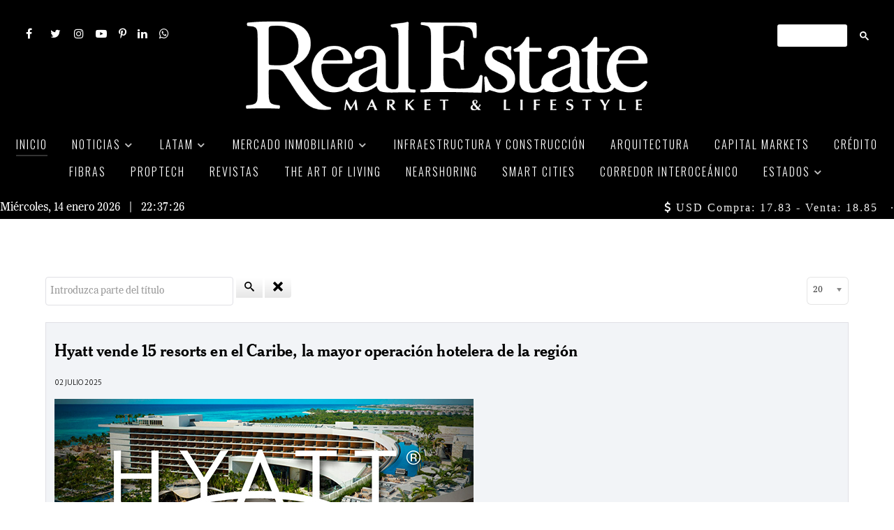

--- FILE ---
content_type: text/html; charset=utf-8
request_url: https://realestatemarket.com.mx/component/tags/tag/republica-dominicana
body_size: 17462
content:
                <!DOCTYPE html>
<html lang="es-ES" dir="ltr">
        <head>
    
            <meta name="viewport" content="width=device-width, initial-scale=1.0">
        <meta http-equiv="X-UA-Compatible" content="IE=edge" />
                                                <meta name="viewport" content="width=device-width, initial-scale=1" />
                                    

        
            
         <meta charset="utf-8" />
	<base href="https://realestatemarket.com.mx/component/tags/tag/republica-dominicana" />
	<meta name="keywords" content="infraestructura, construccion, oficinas, vivienda, urbanismo, comercial, venta, renta" />
	<meta name="robots" content="follow, index" />
	<meta name="description" content="Real Estate Market difunde información del mundo inmobiliario en México y las 40 industrias que impacta, junto con el análisis crítico de expertos" />
	<title>República Dominicana</title>
	<link href="/component/tags/tag/republica-dominicana?format=feed&amp;type=rss" rel="alternate" type="application/rss+xml" title="RSS 2.0" />
	<link href="/component/tags/tag/republica-dominicana?format=feed&amp;type=atom" rel="alternate" type="application/atom+xml" title="Atom 1.0" />
	
	<link href="/media/jui/css/chosen.css?5deaf2c2d1881d7d728fc155bdc91c9a" rel="stylesheet" />
	<link href="/plugins/system/rokbox/assets/styles/rokbox.css" rel="stylesheet" />
	<link href="https://realestatemarket.com.mx/modules/mod_datetime/tmpl/default.css" rel="stylesheet" />
	<link href="/modules/mod_mh_simple_marquee/tmpl/default.css" rel="stylesheet" />
	<link href="/media/gantry5/engines/nucleus/css-compiled/nucleus.css" rel="stylesheet" />
	<link href="/templates/g5_helium/custom/css-compiled/helium_47.css" rel="stylesheet" />
	<link href="/media/gantry5/assets/css/bootstrap-gantry.css" rel="stylesheet" />
	<link href="/media/gantry5/engines/nucleus/css-compiled/joomla.css" rel="stylesheet" />
	<link href="/media/jui/css/icomoon.css" rel="stylesheet" />
	<link href="/media/gantry5/assets/css/font-awesome.min.css" rel="stylesheet" />
	<link href="/templates/g5_helium/custom/css-compiled/helium-joomla_47.css" rel="stylesheet" />
	<link href="/templates/g5_helium/custom/css-compiled/custom_47.css" rel="stylesheet" />
	<link href="/templates/g5_helium/custom/fonts/cardillac/cardillac.css" rel="stylesheet" />
	<link href="/templates/g5_helium/custom/fonts/fonts2021.css" rel="stylesheet" />
	<link href="https://fonts.googleapis.com/css?family=Oswald:200,300,400,500,600,700" rel="stylesheet" />
	<link href="/templates/g5_helium/custom/scss/animate.css" rel="stylesheet" />
	<style>
section#g-navigation.h191 {
    background-color: #0E0E0E;
}
section#g-navigation.h191 .g-main-nav,
section#g-navigation.h191 .datetime,
section#g-navigation.h191 .marquee .ticker {
    background-color: #0E0E0E !important;
}
section#g-navigation.h192 {
    background-color: #0E0E0E;
}
section#g-navigation.h192 .g-main-nav,
section#g-navigation.h192 .datetime,
section#g-navigation.h192 .marquee .ticker {
    background-color: #0E0E0E !important;
}
section#g-navigation.h193 {
    background-color: #800091;
}
section#g-navigation.h193 .g-main-nav,
section#g-navigation.h193 .datetime,
section#g-navigation.h193 .marquee .ticker {
    background-color: #C716DE !important;
}
section#g-navigation.h194 {
    background-color: #0E0E0E;
}
section#g-navigation.h194 .g-main-nav,
section#g-navigation.h194 .datetime,
section#g-navigation.h194 .marquee .ticker {
    background-color: #0E0E0E !important;
}
section#g-navigation.h195 {
    /*background-color: #0E0E0E;*/
    background-color: #14282E;
}
section#g-navigation.h195 .g-main-nav,
section#g-navigation.h195 .datetime,
section#g-navigation.h195 .marquee .ticker {
    /*background-color: #0E0E0E 
!important;*/
    background-color: #0E0E0E !important;
}
section#g-navigation.h196 {
    /*background-color: #0E0E0E;*/
    background-color: #0E0E0E;
}
section#g-navigation.h196 .g-main-nav,
section#g-navigation.h196 .datetime,
section#g-navigation.h196 .marquee .ticker {
    /*background-color: #0E0E0E !important;*/
    background-color: #0E0E0E !important;
}
section#g-navigation.h197 {
    background-color: #0E0E0E;
}
section#g-navigation.h197 .g-main-nav,
section#g-navigation.h197 .datetime,
section#g-navigation.h197 .marquee .ticker {
    background-color: #0E0E0E !important;
}
section#g-navigation.h198 {
    background-color: #0E0E0E;
}
section#g-navigation.h198 .g-main-nav,
section#g-navigation.h198 .datetime,
section#g-navigation.h198 .marquee .ticker {
    background-color: #0E0E0E !important;
}
section#g-navigation.h199 {
    background-color: #0E0E0E;
}
section#g-navigation.h199 .g-main-nav,
section#g-navigation.h199 .datetime,
section#g-navigation.h199 .marquee .ticker {
    background-color: #0E0E0E !important;
}
section#g-navigation.h1910 {
    background-color: #0E0E0E;
}
section#g-navigation.h1910 .g-main-nav,
section#g-navigation.h1910 .datetime,
section#g-navigation.h1910 .marquee .ticker {
    background-color: #0E0E0E !important;
}
section#g-navigation.h1911 {
    background-color: #0E0E0E;
}
section#g-navigation.h1911 .g-main-nav,
section#g-navigation.h1911 .datetime,
section#g-navigation.h1911 .marquee .ticker {
    background-color: #0E0E0E !important;
}
section#g-navigation.h1912 {
    background-color: #0E0E0E;
}
section#g-navigation.h1912 .g-main-nav,
section#g-navigation.h1912 .datetime,
section#g-navigation.h1912 .marquee .ticker {
    background-color: #0E0E0E !important;
}
section#g-navigation.h1913 {
    background-color: #0E0E0E;
}
section#g-navigation.h1913 .g-main-nav,
section#g-navigation.h1913 .datetime,
section#g-navigation.h1913 .marquee .ticker {
    background-color: #0E0E0E  !important;
}
section#g-navigation.h1914 {
    background-color: #0E0E0E;
}
section#g-navigation.h1914 .g-main-nav,
section#g-navigation.h1914 .datetime,
section#g-navigation.h1914 .marquee .ticker {
    background-color: #0E0E0E !important;
}
section#g-navigation.h1915 {
    background-color: #0E0E0E;
}
section#g-navigation.h1915 .g-main-nav,
section#g-navigation.h1915 .datetime,
section#g-navigation.h1915 .marquee .ticker {
    background-color: #0E0E0E !important;
}
section#g-navigation.h1916 {
    background-color: #0E0E0E;
}
section#g-navigation.h1916 .g-main-nav,
section#g-navigation.h1916 .datetime,
section#g-navigation.h1916 .marquee .ticker {
    background-color: #0E0E0E !important;
}
section#g-navigation.h1917 {
    background-color: #0E0E0E;
}
section#g-navigation.h1917 .g-main-nav,
section#g-navigation.h1917 .datetime,
section#g-navigation.h1917 .marquee .ticker {
    background-color: #0E0E0E !important;
}
section#g-navigation.h1918 {
    background-color: #0E0E0E;
}
section#g-navigation.h1918 .g-main-nav,
section#g-navigation.h1918 .datetime,
section#g-navigation.h1918 .marquee .ticker {
    background-color: #0E0E0E !important;
}
section#g-navigation.h1919 {
    background-color: #0E0E0E;
}
section#g-navigation.h1919 .g-main-nav,
section#g-navigation.h1919 .datetime,
section#g-navigation.h1919 .marquee .ticker {
    background-color: #0E0E0E !important;
}
section#g-navigation.h1920 {
    background-color: #0E0E0E;
}
section#g-navigation.h1920 .g-main-nav,
section#g-navigation.h1920 .datetime,
section#g-navigation.h1920 .marquee .ticker {
    background-color: #0E0E0E !important;
}
section#g-navigation.h1921 {
    background-color: #0E0E0E;
}
section#g-navigation.h1921 .g-main-nav,
section#g-navigation.h1921 .datetime,
section#g-navigation.h1921 .marquee .ticker {
    background-color: #0E0E0E !important;
}
section#g-navigation.h1922 {
    background-color: #0E0E0E;
}
section#g-navigation.h1922 .g-main-nav,
section#g-navigation.h1922 .datetime,
section#g-navigation.h1922 .marquee .ticker {
    background-color: #0E0E0E !important;
}
section#g-navigation.h1923 {
    background-color: #0E0E0E;
}
section#g-navigation.h1923 .g-main-nav,
section#g-navigation.h1923 .datetime,
section#g-navigation.h1923 .marquee .ticker {
    background-color: #0E0E0E !important;
}
section#g-navigation.h1924 {
    background-color: #0E0E0E;
}
section#g-navigation.h1924 .g-main-nav,
section#g-navigation.h1924 .datetime,
section#g-navigation.h1924 .marquee .ticker {
    background-color: #0E0E0E !important;
}
section#g-navigation.h1925 {
    background-color: #0E0E0E;
}
section#g-navigation.h1925 .g-main-nav,
section#g-navigation.h1925 .datetime,
section#g-navigation.h1925 .marquee .ticker {
    background-color: #0E0E0E !important;
}
section#g-navigation.h1926 {
    background-color: #0E0E0E;
}
section#g-navigation.h1926 .g-main-nav,
section#g-navigation.h1926 .datetime,
section#g-navigation.h1926 .marquee .ticker {
    background-color: #0E0E0E !important;
}
section#g-navigation.h1927 {
    background-color: #0E0E0E;
}
section#g-navigation.h1927 .g-main-nav,
section#g-navigation.h1927 .datetime,
section#g-navigation.h1927 .marquee .ticker {
    background-color: #0E0E0E !important;
}
section#g-navigation.h1928 {
    background-color: #0E0E0E;
}
section#g-navigation.h1928 .g-main-nav,
section#g-navigation.h1928 .datetime,
section#g-navigation.h1928 .marquee .ticker {
    background-color: #0E0E0E !important;
}
section#g-navigation.h1929 {
    background-color: #0E0E0E;
}
section#g-navigation.h1929 .g-main-nav,
section#g-navigation.h1929 .datetime,
section#g-navigation.h1929 .marquee .ticker {
    background-color: #0E0E0E !important;
}
section#g-navigation.h1930 {
    background-color: #0E0E0E;
}
section#g-navigation.h1930 .g-main-nav,
section#g-navigation.h1930 .datetime,
section#g-navigation.h1930 .marquee .ticker {
    background-color: #0E0E0E !important;
}
section#g-navigation.h1931 {
    background-color: #0E0E0E;
}
section#g-navigation.h1931 .g-main-nav,
section#g-navigation.h1931 .datetime,
section#g-navigation.h1931 .marquee .ticker {
    background-color: #0E0E0E !important;
}/*

@keyframes animatedBackground {
  from {
    background-position: 0 0;
  }
  to {
    background-position: 100% 0;
  }
}
section#g-navigation .g-grid:nth-child(2) {
    width: 100%;
    height: 50vh;
    background-image: url(/images/articles/139-30-anios-de-desarrollo-inmobiliario/linea-del-tiempo-edificios.png);
    background-position: 0px 0px;
    background-size: cover;
    animation: animatedBackground 180s linear infinite alternate;
}

*/h1, h2, h3, h4, h5 {
    font-family: "rem-cheltenham", georgia, 'times new roman', times,serif;
    font-weight: 700;
    line-height: 1.3;
    letter-spacing: 0.15px;
}body {
    font-family: rem-imperial, georgia, 'times new roman', times,serif;
    font-weight: 400;
}table th, table td {
    border: 1px solid #dddddd;
}

table tbody > tr:nth-child(odd) > td, table tbody > tr:nth-child(odd) > th {
    background-color: #f9f9f9;
}

table tbody tr:nth-child(2n+1) td, table tbody tr:nth-child(2n+1) th {
    background: #eceff3;
}

.gsc-control-cse table tbody tr:nth-child(2n+1) td, table tbody tr:nth-child(2n+1) th {
    background: transparent;
}

table caption + thead tr:first-child th, table caption + tbody tr:first-child th, table caption + tbody tr:first-child td, table colgroup + thead tr:first-child th, table colgroup + tbody tr:first-child th, table colgroup + tbody tr:first-child td, table thead:first-child tr:first-child th, table tbody:first-child tr:first-child th, table tbody:first-child tr:first-child td {
    border-top: 0;
}

table thead:first-child tr:first-child > th:first-child, table tbody:first-child tr:first-child > td:first-child, table tbody:first-child tr:first-child > th:first-child {
    -webkit-border-top-left-radius: 4px;
    border-top-left-radius: 4px;
    -moz-border-radius-topleft: 4px;
}

table thead:first-child tr:first-child > th:last-child, table tbody:first-child tr:first-child > td:last-child, table tbody:first-child tr:first-child > th:last-child {
    -webkit-border-top-right-radius: 4px;
    border-top-right-radius: 4px;
    -moz-border-radius-topright: 4px;
}dl.article-info dd.createdby {
  display: block;
  text-align: center;
}
dl.article-info dd.createdby span {
  font-weight: 700;
}
span.icon-calendar {
  display: none !important;
}
div.page-header h2 {
  font-size: 3rem;
  line-height: 1.3;
  text-align: center;
}
div.intro p {
  font-size: 1.5rem;
  line-height: 1.5;
  text-align: center;
  font-weight: 300;
}
div.intro p b {
  font-weight: 300;
}
table p {
    text-indent: 0 !important;
}
div[itemprop="articleBody"] p {
  font-size: 1.25rem;
  line-height: 1.3;
  font-weight: 400;
  letter-spacing: 0.15px;
  text-indent: 1rem;
}
div[itemprop="articleBody"] p.first_paragraph {
    text-indent: 0;
}
div[itemprop="articleBody"] p[style] {
    font-weight: 400 !important;
}
div[itemprop="articleBody"] p img {
  display: block;
  margin: 0 auto;
}
span.firstWord {
  font-size: 2rem;
  line-height: 1;
}
.capital_letter {
  float: left;
  font-size: 7rem;
  line-height: 80px;
  padding-top: 4px;
  padding-right: 8px;
  padding-left: 3px;
  padding-bottom: 10px;
  font-family: "rem-cheltenham", georgia, 'times new roman', times,serif;
  font-weight: 700;
}/* Adding Font DomaineDisplay-Regular */

@font-face {
    font-family: 'DomaineDisplay-Regular';
    src: url('../templates/g5_helium/custom/fonts/DomaineDisplayWeb-Regular.eot');
    src: url('../templates/g5_helium/custom/fonts/DomaineDisplayWeb-Regular.eot?#iefix') format('embedded-opentype'),
         url('../templates/g5_helium/custom/fonts/DomaineDisplayWeb-Regular.woff2') format('woff2'),
         url('../templates/g5_helium/custom/fonts/DomaineDisplayWeb-Regular.woff') format('woff'),
         url('../templates/g5_helium/custom/fonts/DomaineDisplayWeb-Regular.ttf') format('truetype'),
         url('../templates/g5_helium/custom/fonts/DomaineDisplayWeb-Regular.svg#DomaineDisplay-Regular') format('svg');
}/* Adding Font DomaineDisplay-RegularItalic */

@font-face {
    font-family: 'DomaineDisplay-RegularItalic';
    src: url('../templates/g5_helium/custom/fonts/DomaineDisplayWeb-RegularItalic.eot');
    src: url('../templates/g5_helium/custom/fonts/DomaineDisplayWeb-RegularItalic.eot?#iefix') format('embedded-opentype'),
         url('../templates/g5_helium/custom/fonts/DomaineDisplayWeb-RegularItalic.woff2') format('woff2'),
         url('../templates/g5_helium/custom/fonts/DomaineDisplayWeb-RegularItalic.woff') format('woff'),
         url('../templates/g5_helium/custom/fonts/DomaineDisplayWeb-RegularItalic.ttf') format('truetype'),
         url('../templates/g5_helium/custom/fonts/DomaineDisplayWeb-RegularItalic.svg#DomaineDisplay-Regular') format('svg');
}/* Adding Font GTWalsheimPro-Light */

@font-face {
    font-family: 'GTWalsheimPro-Light';
    src: url('../templates/g5_helium/custom/fonts/GTWalsheimPro-Light.eot');
    src: url('../templates/g5_helium/custom/fonts/GTWalsheimPro-Light.eot?#iefix') format('embedded-opentype'),
         url('../templates/g5_helium/custom/fonts/GTWalsheimPro-Light.woff2') format('woff2'),
         url('../templates/g5_helium/custom/fonts/GTWalsheimPro-Light.woff') format('woff'),
         url('../templates/g5_helium/custom/fonts/GTWalsheimPro-Light.ttf') format('truetype'),
         url('../templates/g5_helium/custom/fonts/GTWalsheimPro-Light.svg#GTWalsheimPro-Light') format('svg');
}/* Adding Font GTWalsheimPro-Bold */

@font-face {
    font-family: 'GTWalsheimPro-Bold';
    src: url('../templates/g5_helium/custom/fonts/GTWalsheimPro-Bold.eot');
    src: url('../templates/g5_helium/custom/fonts/GTWalsheimPro-Bold.eot?#iefix') format('embedded-opentype'),
         url('../templates/g5_helium/custom/fonts/GTWalsheimPro-Bold.woff2') format('woff2'),
         url('../templates/g5_helium/custom/fonts/GTWalsheimPro-Bold.woff') format('woff'),
         url('../templates/g5_helium/custom/fonts/GTWalsheimPro-Bold.ttf') format('truetype'),
         url('../templates/g5_helium/custom/fonts/GTWalsheimPro-Bold.svg#GTWalsheimPro-Bold') format('svg');
}/* Adding Font Cheltenham BT-Bold Headline */

@font-face {
    font-family: 'CheltenhamBT-BoldHeadline';
    src: url('../templates/g5_helium/custom/fonts/cheltenhambt-boldheadline.eot');
    src: url('../templates/g5_helium/custom/fonts/cheltenhambt-boldheadline.eot?#iefix') format('embedded-opentype'),
         url('../templates/g5_helium/custom/fonts/cheltenhambt-boldheadline.woff2') format('woff2'),
         url('../templates/g5_helium/custom/fonts/cheltenhambt-boldheadline.woff') format('woff'),
         url('../templates/g5_helium/custom/fonts/cheltenhambt-boldheadline.ttf') format('truetype'),
         url('../templates/g5_helium/custom/fonts/cheltenhambt-boldheadline.svg#CheltenhamBT-BoldHeadline') format('svg');
}/* Adding Font Imperial BT-Roman */

@font-face {
    font-family: 'ImperialBT-Roman';
    src: url('../templates/g5_helium/custom/fonts/imperialbt-roman.eot');
    src: url('../templates/g5_helium/custom/fonts/imperialbt-roman.eot?#iefix') format('embedded-opentype'),
         url('../templates/g5_helium/custom/fonts/imperialbt-roman.woff2') format('woff2'),
         url('../templates/g5_helium/custom/fonts/imperialbt-roman.woff') format('woff'),
         url('../templates/g5_helium/custom/fonts/imperialbt-roman.ttf') format('truetype'),
         url('../templates/g5_helium/custom/fonts/imperialbt-roman.svg#ImperialBT-Roman') format('svg');
}/* Adding Font Portrait Bold */

@font-face {
    font-family: 'Portrait-Bold';
    src: url('../templates/g5_helium/custom/fonts/PortraitWebBold.eot');
    src: url('../templates/g5_helium/custom/fonts/PortraitWebBold.eot?#iefix') format('embedded-opentype'),
         url('../templates/g5_helium/custom/fonts/PortraitWebBold.woff') format('woff'),
         url('../templates/g5_helium/custom/fonts/PortraitWebBold.ttf') format('truetype'),
         url('../templates/g5_helium/custom/fonts/PortraitWebBold.svg#Portrait-Bold') format('svg');
}/* Adding Font Portrait Regular */

@font-face {
    font-family: 'Portrait-Regular';
    src: url('../templates/g5_helium/custom/fonts/PortraitWebRegular.eot');
    src: url('../templates/g5_helium/custom/fonts/PortraitWebRegular.eot?#iefix') format('embedded-opentype'),
         url('../templates/g5_helium/custom/fonts/PortraitWebRegular.woff') format('woff'),
         url('../templates/g5_helium/custom/fonts/PortraitWebRegular.ttf') format('truetype'),
         url('../templates/g5_helium/custom/fonts/PortraitWebRegular.svg#Portrait-Regular') format('svg');
}/* Adding Font Darby Sans Semibold */

@font-face {
    font-family: 'Darby-Sans-Semibold';
    src: url('../templates/g5_helium/custom/fonts/Darby-Sans-Text-Web-Semibold.eot');
    src: url('../templates/g5_helium/custom/fonts/Darby-Sans-Text-Web-Semibold.eot?#iefix') format('embedded-opentype'),
         url('../templates/g5_helium/custom/fonts/Darby-Sans-Text-Web-Semibold.woff') format('woff'),
         url('../templates/g5_helium/custom/fonts/Darby-Sans-Text-Web-Semibold.ttf') format('truetype'),
         url('../templates/g5_helium/custom/fonts/Darby-Sans-Text-Web-Semibold.svg#Darby-Sans-Semibold') format('svg');
}/* Adding Font Darby Sans Regular */

@font-face {
    font-family: 'Darby-Sans-Regular';
    src: url('../templates/g5_helium/custom/fonts/Darby-Sans-Text-Web-Regular.eot');
    src: url('../templates/g5_helium/custom/fonts/Darby-Sans-Text-Web-Regular.eot?#iefix') format('embedded-opentype'),
         url('../templates/g5_helium/custom/fonts/Darby-Sans-Text-Web-Regular.woff') format('woff'),
         url('../templates/g5_helium/custom/fonts/Darby-Sans-Text-Web-Regular.ttf') format('truetype'),
         url('../templates/g5_helium/custom/fonts/Darby-Sans-Text-Web-Regular.svg#Darby-Sans-Regular') format('svg');
}.copyrightyannt {
    display:none;
}
.rt-center {
  text-align: center;
}

ul.category.list-striped h3 {
  line-height: 1.3;
}

.list-date {
    font-family: "Merriweather Sans";
    font-weight: 300;
    font-size: 0.6rem;
    line-height: 1.5;
    text-transform: uppercase;
}

.lead {
  font-size: 1.3rem;
}
.g-social a {
    color: #ffffff !important;
}
.nofulltextimage .item-image {
display: none;
}
h6 {
    font-size: 1.6rem;
    line-height: 2.2rem;
    color: black;
    font-weight: bold;
}
h5 {
    font-size: 2rem;
    line-height: 2.5rem;
    color: black;
    font-weight: bold;
    font-style: italic;
}
.photo_caption {
    font-size: 0.8em !important;
    font-style: italic;
    letter-spacing: 0.5px !important;
    display: block;
    line-height: 150% !important;
    margin-top: 5px;
}
.photo_caption small, .credits {
    font-family: Arial,Helvetica,sans-serif;
    text-transform: uppercase;
    font-size: 0.6em;
    font-style: normal;
    display: block;
}
.cull2-l, .cull2-r, .cull {
    font-size: 18px;
    font-weight: 300;
    line-height: 150%;
    margin-bottom: 0;
    color: #444444;
    text-align: center;
    width: 80%;
    margin: 20px auto 20px auto;
}
.cull small {
    display: block;
    text-align: right;
    font-size: 14px;
}
@media (max-width: 480px) {
    .cull2-l, .cull2-r, .cull {
        width: 100%;
    }
}
.mosaic .sprocket-mosaic-item .sprocket-padding {
    min-height: 295px;
}
.mosaic-revistas .sprocket-mosaic-item .sprocket-padding {
    min-height: 420px;
}
@media (max-width: 47.93rem) {
 .sprocket-strips-container.cols-3 li,
 .sprocket-strips-container.cols-4 li,
 .sprocket-strips-container.cols-5 li,
 .sprocket-strips-container.cols-6 li,
 .sprocket-strips-container.cols-7 li,
 .sprocket-strips-container.cols-8 li,
 .sprocket-strips-container.cols-9 li {
  width:100% !important;
 }
 .sprocket-mosaic-columns-1 > li,
 .sprocket-mosaic-columns-2 > li,
 .sprocket-mosaic-columns-3 > li,
 .sprocket-mosaic-columns-4 > li,
 .sprocket-mosaic-columns-5 > li,
 .sprocket-mosaic-columns-6 > li {
  width:100% !important;
 }
}/*google search*/

.gsc-search-button {
    height: 25px !important;
    margin-left: -5px !important;
    margin-top: 0 !important;
    padding: 5px !important;
    width: 25px !important;
    border-radius: 13px !important;
    border: none;
}
.cse input.gsc-search-button, input.gsc-search-button, .cse .gsc-search-button-v2, .gsc-search-button-v2 {
    background-image: none !important;
    background-color: #000000 !important;
	  border-color: #000000 !important;
}
.gsc-input-box input {
    color: #ffffff;
}
.gsc-input input[type="text"]:focus, .gsc-input input[type="text"]:hover {
    box-shadow: none !important;
}
.gsc-input input[type="text"] {
    color: #ffffff;
    background: rgba(255, 255, 255, 0.5) none repeat !important;
}
.gsc-input input[type="text"]:focus {
    color: #000000;
}
.gsst_a {
    display: none !important;
}
td.gsib_a, td.gsib_b {
    padding: 0;
    border: none;
}
table.gsc-input {
    border: none;
}
div.gsc-input-box {
    border: none;
    padding-left: 0.25rem;
    border-radius: 3px;
}
td.gsc-input {
    padding: 0;
    border: 0;
}
.cse .gsc-control-cse, .gsc-control-cse {
  border: none !important;
  background: none !important;
  padding: 0.5rem 0 0 !important;
}
form.gsc-search-box {
  margin: 0 !important;
}
table.gsc-search-box {
  margin: 0 !important;
  border: none !important;
}
.gsc-result .gs-title {
    height: 1.6em !important;
}.at4-share-title {
  font-size: 0.5rem;
  color: #000;
  letter-spacing: 1px;
  text-transform: uppercase;
}.gsc-control-cse .gs-result .gs-title {
  font-family: 'Merriweather' !important;
  font-size: 1.3rem !important;
  color: #323232 !important;
  text-decoration: none !important;
}
.gs-webResult div.gs-visibleUrl-long {
  color: #666 !important;
  font-family: 'Merriweather Sans';
  font-size: 0.8rem
}
.gs-web-image-box-landscape img.gs-image {
  max-width: 150px !important;
  max-height: 150px !important;
}
.gs-image-box.gs-web-image-box.gs-web-image-box-landscape {
    width: 150px !important;
}
.gsc-preview-reviews, .gsc-control-cse .gs-snippet, .gsc-control-cse .gs-promotion em, .gsc-control-cse .gs-snippet, .gsc-control-cse .gs-promotion em {
  font-family: 'Merriweather Sans';
  font-size: 1rem
}
.gsc-table-result td, table.gsc-table-result {
  border: none !important;
}.g-main-nav {
  background-color: #000000;
}
.g-main-nav .g-toplevel > li > .g-menu-item-container, .g-main-nav .g-sublevel > li > .g-menu-item-container {
    font-weight: 300;
    text-align: center;
    font-family: 'Oswald';
    letter-spacing: 2px;
    text-transform: uppercase;
}
#g-navigation .g-main-nav {
    text-align: center;
    font-family: 'Oswald';
    font-size: 0.8rem;
}
.mainmenu .g-content {
    margin: 0;
    padding: 0 0 1rem 0;
}
#g-navigation .g-main-nav .g-toplevel > li {
    margin: 0 1rem;
}.mm-strips h4.sprocket-strips-s-title a {
    font-size: 1rem;
    line-height: 1;
    font-family: 'Roboto Slab';
    font-weight: 400;
    word-break: normal;
    text-transform: initial;
    letter-spacing: 1px;
}
.mm-strips .sprocket-strips-s-infos {
    font-size: 0.75rem;
    font-family: 'Roboto';
    font-weight: 300;
    text-transform: initial;
    letter-spacing: 1px;
}
.mm-strips .sprocket-strips-s-infos span.author {
    font-weight: 500;
}
.mm-strips .sprocket-strips-s-content .readon {
  display: none;
}
.mainmenu ul li.menu-level1 {
    margin: 20px 0;
}
.mainmenu ul li.menu-level1:first-child {
    margin-top: 5px;
}.g-logo.g-logo-helium img, .g-logo.g-logo-helium svg {
    max-height: 150px;
}
.g-logo img, .g-logo svg {
    margin: auto;
}
/*          < Tablet          */
@media (max-width: 47.938rem) {
  #g-navigation .g-social-header .g-social {
    text-align: center !important;
    margin: 0;
    padding: 0;
  }
}#g-navigation .g-social-header .g-social {
    text-align: left;
}.clear {
    clear: both;
}.icon-re-cont {
  border-bottom: 1px solid #000;
  margin-bottom: 50px;
  width: 80%;
  height: 50px;
  display: flex;
  justify-content: center;
  align-items: center;
  margin: 0 auto 80px
}
.icon-re {
  width: 60px;
  height: 60px;
  border: solid 1px #000;
  border-radius: 50%;
  bottom: -25px;
  box-shadow: 0 0 0 25px #fff;
  position: relative;
  background: #fff;
  padding: 9px
}
.icon-re-img {
  width: 40px;
  height: 40px;
  margin: 0;
  padding: 0;
}.postlike {
    text-align: right;
    margin-bottom: 1rem;
}.related_articles .item img {
    width: 100%;
    height: auto;
    margin-top: 10px;
}
.related_articles .item {
    border: 1px solid #ccc;
    border-radius: 10px;
    margin-bottom: 10px;
    padding: 10px;
}
.related_articles .item .title {
    font-family: 'CheltenhamBT-BoldHeadline', 'Times New Roman', Times, serif;
    font-size: 1.2rem;
    line-height: 1.2;
    font-weight: 400;
}h3.contact-form {
  font-size: 2rem;
	text-align: center;
}
.mod_sef_th {
	background: rgba(0, 0, 0, 0);
}
.mod_sef_td {
	padding: 0;
}
.mod_sef input {
	margin: 0;
}
.mod_sef select {
	margin: 0;
	border: 1px solid #cccccc;
}
.mod_sef td {
	border: none;
}
.mod_sef_table {
	border: none;
}
.mod_sef {
    width: 50%;
    margin: 0 auto;
}
@media (max-width: 480px) {
    .mod_sef {
        width: 100%;
    }
}
@media (min-width: 481px) and (max-width: 767px) {
    .mod_sef {
        width: 75%;
    }
}div.intro p.lead a {
    color: #000;
    text-decoration: underline;
}
div[itemprop="articleBody"] a {
    color: #000;
    text-decoration: underline;
}
div.intro p.lead a:hover {
    color: #666;
    text-decoration: none;
}
div[itemprop="articleBody"] a:hover {
    color: #666;
    text-decoration: none;
}.article-gallery a img {
    object-fit: cover;
    width: 300px;
    height: 300px;
    padding: 5px;
}
.desarrollo-gallery a img {
    object-fit: cover;
    width: 250px;
    height: 180px;
    padding: 5px 3px;
}.float-left-40 {
    float: left;
    width: 40%;
    padding: 0 20px 20px 0;
}
@media (max-width: 480px) {
    .float-left-40 {
        float: none;
        width: auto;
        padding: 0;
    }
}
.float-left-50 {
    float: left;
    width: 50%;
    padding: 0 20px 20px 0;
}
@media (max-width: 480px) {
    .float-left-50 {
        float: none;
        width: auto;
        padding: 0;
    }
}

.float-right-40 {
    float: right;
    width: 40%;
    padding: 0 0 20px 20px;
}
@media (max-width: 480px) {
    .float-right-40 {
        float: none;
        width: auto;
        padding: 0;
    }
}
.float-right-50 {
    float: right;
    width: 50%;
    padding: 0 0 20px 20px;
}
@media (max-width: 480px) {
    .float-right-50 {
        float: none;
        width: auto;
        padding: 0;
    }
}p.related {
    width: 80%;
    border: solid 1px;
    margin: 2rem auto;
    padding: 1rem 1rem 1rem 2rem;
    font-size: 1.5rem !important;
    background-color: #dddddd;
    text-decoration: none !important;
}
p.related a {
    text-decoration: none;
    color: #444444;
    text-indent: -1rem;
}
p.related a:before {
    content: 'Te recomendamos: ';
    display: block;
    font-weight: 700;
    font-size: 0.8rem;
    text-transform: uppercase;
    color: #222222;
}.marquee .g-content {
    margin: 0;
    padding: 0;
}
.marquee .ticker {
    padding: 0;
    font-family: 'Roboto';
    font-weight: 300;
    letter-spacing: 2px;
}
	</style>
	<script type="application/json" class="joomla-script-options new">{"csrf.token":"9b740694624dd01e8c58683c4ae2629a","system.paths":{"root":"","base":""}}</script>
	<script src="/media/jui/js/jquery.min.js?5deaf2c2d1881d7d728fc155bdc91c9a"></script>
	<script src="/media/jui/js/jquery-noconflict.js?5deaf2c2d1881d7d728fc155bdc91c9a"></script>
	<script src="/media/jui/js/jquery-migrate.min.js?5deaf2c2d1881d7d728fc155bdc91c9a"></script>
	<script src="https://realestatemarket.com.mx/plugins/system/iasj/jquery-ias.min.js"></script>
	<script src="/media/system/js/core.js?5deaf2c2d1881d7d728fc155bdc91c9a"></script>
	<script src="/media/jui/js/chosen.jquery.min.js?5deaf2c2d1881d7d728fc155bdc91c9a"></script>
	<script src="/media/jui/js/bootstrap.min.js?5deaf2c2d1881d7d728fc155bdc91c9a"></script>
	<script src="/media/system/js/mootools-core.js?5deaf2c2d1881d7d728fc155bdc91c9a"></script>
	<script src="/media/system/js/mootools-more.js?5deaf2c2d1881d7d728fc155bdc91c9a"></script>
	<script src="/plugins/system/rokbox/assets/js/rokbox.js"></script>
	<script src="/modules/mod_mh_simple_marquee/tmpl/jquery.marquee.js"></script>
	<script src="https://www.googletagmanager.com/gtag/js?id=UA-28492185-1" async></script>
	<script src="/templates/g5_helium/custom/js/wow-init.js"></script>
	<script src="/templates/g5_helium/custom/js/wow.js"></script>
	<script src="//script.crazyegg.com/pages/scripts/0073/6786.js" async></script>
	<script>
jQuery_check = jQuery.noConflict();  var ias = jQuery.ias({
                                        container:  '.category',
                                        item:       'li[class^=\'cat-list\']',
                                        pagination: '.pagination',
                                        next:       '.pagination-next a.pagenav,a[title=\'Next\'].pagenav,li:nth-last-child(2) a.pagenav'
                                      });
                        
                                        // Adds a link which has to be clicked to load the next page
                                        ias.extension(new IASTriggerExtension({
                                            text: 'Cargar más',
                                            html: ' <div class="iasj-trigger" style="text-align: center; display: block; width: 100%; float: left; cursor: pointer;"><a>{text}</a></div>',
                                            offset: 50
                                        }));
                                        // Adds a loader image which is displayed during loading
                                        ias.extension(new IASSpinnerExtension({  src: 'images/spinner.gif', html: '<div class="iasj-spinner" style="text-align: center;  clear: both;  "><img style=" width: 100px; height: auto; " src="/{src}"/></div>'
                                        })); 
                                       
                                        // Adds a text when there are no more pages left to load
                                        ias.extension(new IASNoneLeftExtension({
                                            text: '.', 
                                            html: '<div class="iasj-noneleft" style="text-align: center; clear: both; ">{text}</div>'
                                        }));
                                        ;
                    
                    
	jQuery(function ($) {
		initChosen();
		$("body").on("subform-row-add", initChosen);

		function initChosen(event, container)
		{
			container = container || document;
			$(container).find("select").chosen({"disable_search_threshold":10,"search_contains":true,"allow_single_deselect":true,"placeholder_text_multiple":"Type or select some options","placeholder_text_single":"Selecione una opci\u00f3n","no_results_text":"Sin resultados que coincidan"});
		}
	});
	
		var resetFilter = function() {
		document.getElementById('filter-search').value = '';
	}
jQuery(function($){ initTooltips(); $("body").on("subform-row-add", initTooltips); function initTooltips (event, container) { container = container || document;$(container).find(".hasTooltip").tooltip({"html": true,"container": "body"});} });if (typeof RokBoxSettings == 'undefined') RokBoxSettings = {pc: '100'};      window.dataLayer = window.dataLayer || [];
      function gtag(){dataLayer.push(arguments);}
      gtag('js', new Date());

      gtag('config', 'UA-28492185-1');

          
	</script>

    
                    <!-- Google Tag Manager -->
<script>(function(w,d,s,l,i){w[l]=w[l]||[];w[l].push({'gtm.start':
new Date().getTime(),event:'gtm.js'});var f=d.getElementsByTagName(s)[0],
j=d.createElement(s),dl=l!='dataLayer'?'&l='+l:'';j.async=true;j.src=
'https://www.googletagmanager.com/gtm.js?id='+i+dl;f.parentNode.insertBefore(j,f);
})(window,document,'script','dataLayer','GTM-PTSGQ9L2');</script>
<!-- End Google Tag Manager -->

<!-- Google tag (gtag.js) -->
<script async src="https://www.googletagmanager.com/gtag/js?id=G-VQNX0SNE8G"></script>
<script>
  window.dataLayer = window.dataLayer || [];
  function gtag(){dataLayer.push(arguments);}
  gtag('js', new Date());

  gtag('config', 'G-VQNX0SNE8G');
</script>

<!-- Google tag (ads) -->
<script async src="https://pagead2.googlesyndication.com/pagead/js/adsbygoogle.js?client=ca-pub-3349102001842210"
     crossorigin="anonymous"></script>
            
<link href="/templates/rt_stratos/favicon.ico" rel="shortcut icon" type="image/vnd.microsoft.icon" />
<link rel="apple-touch-icon-precomposed" sizes="144x144" href="/templates/rt_stratos/apple-touch-icon-144x144-precomposed.png" />
<link rel="apple-touch-icon-precomposed" sizes="114x114" href="/templates/rt_stratos/apple-touch-icon-114x114-precomposed.png" />
<link rel="apple-touch-icon-precomposed" sizes="72x72" href="/templates/rt_stratos/apple-touch-icon-72x72-precomposed.png" />
<link rel="apple-touch-icon-precomposed" href="/templates/rt_stratos/apple-touch-icon-precomposed.png" /></head>

    <body class="gantry g-helium-style site com_tags view-tag no-layout no-task dir-ltr outline-47 g-offcanvas-left g-default g-style-preset4">
        	 <!-- Google Tag Manager (noscript) -->
<noscript><iframe src="https://www.googletagmanager.com/ns.html?id=GTM-PTSGQ9L2"
height="0" width="0" style="display:none;visibility:hidden"></iframe></noscript>
<!-- End Google Tag Manager (noscript) -->
                    

        <div id="g-offcanvas"  data-g-offcanvas-swipe="0" data-g-offcanvas-css3="1">
                        <div class="g-grid">                        

        <div class="g-block size-100">
             <div id="mobile-menu-5697-particle" class="g-content g-particle">            <div id="g-mobilemenu-container" data-g-menu-breakpoint="48rem"></div>
            </div>
        </div>
            </div>
    </div>
        <div id="g-page-surround">
            <div class="g-offcanvas-hide g-offcanvas-toggle" role="navigation" data-offcanvas-toggle aria-controls="g-offcanvas" aria-expanded="false"><i class="fa fa-fw fa-bars"></i></div>                        

                                            
                <section id="g-navigation">
                                        <div class="g-grid">                        

        <div class="g-block size-100">
             <div class="g-system-messages">
                                            <div id="system-message-container">
    </div>

            
    </div>
        </div>
            </div>
                            <div class="g-grid">                        

        <div class="g-block size-25 g-social-header">
             <div id="social-3171-particle" class="g-content g-particle">            <div class="g-social ">
                                            <a href="https://www.facebook.com/RealEstate.Market.Lifestyle" target="_blank" rel="noopener noreferrer">
                <span class="fa fa-facebook fa-fw"></span>                <span class="g-social-text"></span>            </a>
                                            <a href="https://twitter.com/realestateearth/" target="_blank" rel="noopener noreferrer">
                <span class="fa fa-twitter fa-fw"></span>                <span class="g-social-text"></span>            </a>
                                            <a href="https://www.instagram.com/realestatemx/" target="_blank" rel="noopener noreferrer">
                <span class="fa fa-instagram"></span>                <span class="g-social-text"></span>            </a>
                                            <a href="https://www.youtube.com/user/RealEstateWorldMedia" target="_blank" rel="noopener noreferrer">
                <span class="fa fa-youtube-play"></span>                <span class="g-social-text"></span>            </a>
                                            <a href="https://es.pinterest.com/RealEstateMedia/" target="_blank" rel="noopener noreferrer">
                <span class="fa fa-pinterest-p"></span>                <span class="g-social-text"></span>            </a>
                                            <a href="https://www.linkedin.com/company/real-estate-market&amp;lifestyle/" target="_blank" rel="noopener noreferrer">
                <span class="fa fa-linkedin"></span>                <span class="g-social-text"></span>            </a>
                                            <a href="https://whatsapp.com/channel/0029VarlndyDjiOjWd0nLJ3r " target="_blank" rel="noopener noreferrer">
                <span class="fa fa-whatsapp"></span>                <span class="g-social-text"></span>            </a>
            </div>
            </div>
        </div>
                    

        <div class="g-block size-50">
             <div id="logo-9608-particle" class="g-content g-particle">            <a href="/" target="_self" title="" aria-label="" rel="home" class="g-logo g-logo-helium">
                        <img src="/images/logo-real-estate-2019.png" style="max-height: 250px" alt="" />
            </a>
            </div>
        </div>
                    

        <div class="g-block size-10">
             <div class="spacer"></div>
        </div>
                    

        <div class="g-block size-15 header-search">
             <div id="custom-5588-particle" class="g-content g-particle">            <script async src="https://cse.google.com/cse.js?cx=017361123659394207601:kpau7i_nth4"></script>
<div class="gcse-search"></div>
            </div>
        </div>
            </div>
                            <div class="g-grid">                        

        <div class="g-block size-100 mainmenu">
             <div id="menu-6409-particle" class="g-content g-particle">            <nav class="g-main-nav" data-g-hover-expand="true">
        <ul class="g-toplevel">
                                                                                                                
        
                
        
                
        
        <li class="g-menu-item g-menu-item-type-component g-menu-item-706 active g-standard  ">
                            <a class="g-menu-item-container" href="/">
                                                                <span class="g-menu-item-content">
                                    <span class="g-menu-item-title">Inicio</span>
            
                    </span>
                                                </a>
                                </li>
    
                                                                                                
        
                
        
                
        
        <li class="g-menu-item g-menu-item-type-component g-menu-item-102 g-parent g-standard g-menu-item-link-parent ">
                            <a class="g-menu-item-container" href="/noticias">
                                                                <span class="g-menu-item-content">
                                    <span class="g-menu-item-title">Noticias</span>
            
                    </span>
                    <span class="g-menu-parent-indicator" data-g-menuparent=""></span>                            </a>
                                                                            <ul class="g-dropdown g-inactive g-fade g-dropdown-center">
            <li class="g-dropdown-column">
                        <div class="g-grid">
                        <div class="g-block size-100">
            <ul class="g-sublevel">
                <li class="g-level-1 g-go-back">
                    <a class="g-menu-item-container" href="#" data-g-menuparent=""><span>Back</span></a>
                </li>
                                                                                                                    
        
                
        
                
        
        <li class="g-menu-item g-menu-item-type-component g-menu-item-103  visible-phone">
                            <a class="g-menu-item-container" href="/noticias/infraestructura-y-construccion">
                                                                <span class="g-menu-item-content">
                                    <span class="g-menu-item-title">Infraestructura y construcción</span>
            
                    </span>
                                                </a>
                                </li>
    
                                                                                                
        
                
        
                
        
        <li class="g-menu-item g-menu-item-type-component g-menu-item-682  visible-phone">
                            <a class="g-menu-item-container" href="/noticias/economia-y-politica">
                                                                <span class="g-menu-item-content">
                                    <span class="g-menu-item-title">Economía y política</span>
            
                    </span>
                                                </a>
                                </li>
    
                                                                                                
        
                
        
                
        
        <li class="g-menu-item g-menu-item-type-component g-menu-item-268  visible-phone">
                            <a class="g-menu-item-container" href="/noticias/capital-markets">
                                                                <span class="g-menu-item-content">
                                    <span class="g-menu-item-title">Capital markets</span>
            
                    </span>
                                                </a>
                                </li>
    
                                                                                                
        
                
        
                
        
        <li class="g-menu-item g-menu-item-type-component g-menu-item-269  visible-phone">
                            <a class="g-menu-item-container" href="/noticias/arquitectura">
                                                                <span class="g-menu-item-content">
                                    <span class="g-menu-item-title">Arquitectura</span>
            
                    </span>
                                                </a>
                                </li>
    
                                                                                                
        
                
        
                
        
        <li class="g-menu-item g-menu-item-type-component g-menu-item-260 g-parent g-menu-item-link-parent visible-phone">
                            <a class="g-menu-item-container" href="/noticias/mercado-inmobiliario">
                                                                <span class="g-menu-item-content">
                                    <span class="g-menu-item-title">Mercado inmobiliario</span>
            
                    </span>
                    <span class="g-menu-parent-indicator" data-g-menuparent=""></span>                            </a>
                                                                            <ul class="g-dropdown g-inactive g-fade g-dropdown-right">
            <li class="g-dropdown-column">
                        <div class="g-grid">
                        <div class="g-block size-100">
            <ul class="g-sublevel">
                <li class="g-level-2 g-go-back">
                    <a class="g-menu-item-container" href="#" data-g-menuparent=""><span>Back</span></a>
                </li>
                                                                                                                    
        
                
        
                
        
        <li class="g-menu-item g-menu-item-type-component g-menu-item-261  ">
                            <a class="g-menu-item-container" href="/noticias/mercado-inmobiliario/vivienda">
                                                                <span class="g-menu-item-content">
                                    <span class="g-menu-item-title">Vivienda</span>
            
                    </span>
                                                </a>
                                </li>
    
                                                                                                
        
                
        
                
        
        <li class="g-menu-item g-menu-item-type-component g-menu-item-262  ">
                            <a class="g-menu-item-container" href="/noticias/mercado-inmobiliario/oficinas">
                                                                <span class="g-menu-item-content">
                                    <span class="g-menu-item-title">Oficinas</span>
            
                    </span>
                                                </a>
                                </li>
    
                                                                                                
        
                
        
                
        
        <li class="g-menu-item g-menu-item-type-component g-menu-item-263  ">
                            <a class="g-menu-item-container" href="/noticias/mercado-inmobiliario/industriales">
                                                                <span class="g-menu-item-content">
                                    <span class="g-menu-item-title">Industriales</span>
            
                    </span>
                                                </a>
                                </li>
    
                                                                                                
        
                
        
                
        
        <li class="g-menu-item g-menu-item-type-component g-menu-item-264  ">
                            <a class="g-menu-item-container" href="/noticias/mercado-inmobiliario/turisticos">
                                                                <span class="g-menu-item-content">
                                    <span class="g-menu-item-title">Turísticos</span>
            
                    </span>
                                                </a>
                                </li>
    
                                                                                                
        
                
        
                
        
        <li class="g-menu-item g-menu-item-type-component g-menu-item-265  ">
                            <a class="g-menu-item-container" href="/noticias/mercado-inmobiliario/urbanismo">
                                                                <span class="g-menu-item-content">
                                    <span class="g-menu-item-title">Urbanismo</span>
            
                    </span>
                                                </a>
                                </li>
    
                                                                                                
        
                
        
                
        
        <li class="g-menu-item g-menu-item-type-component g-menu-item-266  ">
                            <a class="g-menu-item-container" href="/noticias/mercado-inmobiliario/industria">
                                                                <span class="g-menu-item-content">
                                    <span class="g-menu-item-title">Industria</span>
            
                    </span>
                                                </a>
                                </li>
    
                                                                                                
        
                
        
                
        
        <li class="g-menu-item g-menu-item-type-component g-menu-item-267  ">
                            <a class="g-menu-item-container" href="/noticias/mercado-inmobiliario/comercial">
                                                                <span class="g-menu-item-content">
                                    <span class="g-menu-item-title">Comercial</span>
            
                    </span>
                                                </a>
                                </li>
    
    
            </ul>
        </div>
            </div>

            </li>
        </ul>
            </li>
    
                                                                                                
        
                
        
                
        
        <li class="g-menu-item g-menu-item-type-component g-menu-item-621  visible-phone">
                            <a class="g-menu-item-container" href="/noticias/materiales-de-la-industria">
                                                                <span class="g-menu-item-content">
                                    <span class="g-menu-item-title">Materiales de la industria</span>
            
                    </span>
                                                </a>
                                </li>
    
                                                                                                
        
                
        
                
        
        <li class="g-menu-item g-menu-item-type-component g-menu-item-271  visible-phone">
                            <a class="g-menu-item-container" href="/noticias/turismo">
                                                                <span class="g-menu-item-content">
                                    <span class="g-menu-item-title">Turismo</span>
            
                    </span>
                                                </a>
                                </li>
    
                                                                                                
        
                
        
                
        
        <li class="g-menu-item g-menu-item-type-component g-menu-item-622  visible-phone">
                            <a class="g-menu-item-container" href="/noticias/interiorismo-y-home-design">
                                                                <span class="g-menu-item-content">
                                    <span class="g-menu-item-title">Interiorismo y home design</span>
            
                    </span>
                                                </a>
                                </li>
    
                                                                                                
        
                
        
                
        
        <li class="g-menu-item g-menu-item-type-component g-menu-item-272  visible-phone">
                            <a class="g-menu-item-container" href="/noticias/arte">
                                                                <span class="g-menu-item-content">
                                    <span class="g-menu-item-title">Arte</span>
            
                    </span>
                                                </a>
                                </li>
    
                                                                                                
        
                
        
                
        
        <li class="g-menu-item g-menu-item-type-component g-menu-item-1011  ">
                            <a class="g-menu-item-container" href="/noticias/mas-leidas">
                                                                <span class="g-menu-item-content">
                                    <span class="g-menu-item-title">Más leídas</span>
            
                    </span>
                                                </a>
                                </li>
    
                                                                                                
        
                
        
                
        
        <li class="g-menu-item g-menu-item-type-component g-menu-item-1013  ">
                            <a class="g-menu-item-container" href="/noticias/tendencia">
                                                                <span class="g-menu-item-content">
                                    <span class="g-menu-item-title">Tendencia</span>
            
                    </span>
                                                </a>
                                </li>
    
                                                                                                
        
                
        
                
        
        <li class="g-menu-item g-menu-item-type-component g-menu-item-1014  ">
                            <a class="g-menu-item-container" href="/noticias/nacionales">
                                                                <span class="g-menu-item-content">
                                    <span class="g-menu-item-title">Nacionales</span>
            
                    </span>
                                                </a>
                                </li>
    
                                                                                                
        
                
        
                
        
        <li class="g-menu-item g-menu-item-type-component g-menu-item-1015  ">
                            <a class="g-menu-item-container" href="/noticias/internacionales">
                                                                <span class="g-menu-item-content">
                                    <span class="g-menu-item-title">Internacionales</span>
            
                    </span>
                                                </a>
                                </li>
    
                                                                                                
        
                
        
                
        
        <li class="g-menu-item g-menu-item-type-component g-menu-item-1016  visible-phone hidden">
                            <a class="g-menu-item-container" href="/noticias/andres-manuel-lopez-obrador">
                                                                <span class="g-menu-item-content">
                                    <span class="g-menu-item-title">Andres Manuel López Obrador</span>
            
                    </span>
                                                </a>
                                </li>
    
                                                                                                
        
                
        
                
        
        <li class="g-menu-item g-menu-item-type-component g-menu-item-1017  visible-phone hidden">
                            <a class="g-menu-item-container" href="/noticias/claudia-sheinbaum-pardo">
                                                                <span class="g-menu-item-content">
                                    <span class="g-menu-item-title">Claudia Sheinbaum Pardo</span>
            
                    </span>
                                                </a>
                                </li>
    
                                                                                                
        
                
        
                
        
        <li class="g-menu-item g-menu-item-type-component g-menu-item-1018  visible-phone hidden">
                            <a class="g-menu-item-container" href="/noticias/obras-canceladas">
                                                                <span class="g-menu-item-content">
                                    <span class="g-menu-item-title">Obras canceladas</span>
            
                    </span>
                                                </a>
                                </li>
    
                                                                                                
        
                
        
                
        
        <li class="g-menu-item g-menu-item-type-component g-menu-item-1044  visible-phone hidden">
                            <a class="g-menu-item-container" href="/noticias/coronavirus">
                                                                <span class="g-menu-item-content">
                                    <span class="g-menu-item-title">Coronavirus</span>
            
                    </span>
                                                </a>
                                </li>
    
    
            </ul>
        </div>
            </div>

            </li>
        </ul>
            </li>
    
                                                                                                
        
                
        
                
        
        <li class="g-menu-item g-menu-item-type-component g-menu-item-1045 g-parent g-standard g-menu-item-link-parent ">
                            <a class="g-menu-item-container" href="/latam">
                                                                <span class="g-menu-item-content">
                                    <span class="g-menu-item-title">Latam</span>
            
                    </span>
                    <span class="g-menu-parent-indicator" data-g-menuparent=""></span>                            </a>
                                                                            <ul class="g-dropdown g-inactive g-fade g-dropdown-right">
            <li class="g-dropdown-column">
                        <div class="g-grid">
                        <div class="g-block size-100">
            <ul class="g-sublevel">
                <li class="g-level-1 g-go-back">
                    <a class="g-menu-item-container" href="#" data-g-menuparent=""><span>Back</span></a>
                </li>
                                                                                                                    
        
                
        
                
        
        <li class="g-menu-item g-menu-item-type-component g-menu-item-1058 g-parent g-menu-item-link-parent ">
                            <a class="g-menu-item-container" href="/latam/paises">
                                                                <span class="g-menu-item-content">
                                    <span class="g-menu-item-title">Países</span>
            
                    </span>
                    <span class="g-menu-parent-indicator" data-g-menuparent=""></span>                            </a>
                                                                            <ul class="g-dropdown g-inactive g-fade g-dropdown-right">
            <li class="g-dropdown-column">
                        <div class="g-grid">
                        <div class="g-block size-100">
            <ul class="g-sublevel">
                <li class="g-level-2 g-go-back">
                    <a class="g-menu-item-container" href="#" data-g-menuparent=""><span>Back</span></a>
                </li>
                                                                                                                    
        
                
        
                
        
        <li class="g-menu-item g-menu-item-type-component g-menu-item-1048  ">
                            <a class="g-menu-item-container" href="/latam/paises/chile">
                                                                <span class="g-menu-item-content">
                                    <span class="g-menu-item-title">Chile</span>
            
                    </span>
                                                </a>
                                </li>
    
                                                                                                
        
                
        
                
        
        <li class="g-menu-item g-menu-item-type-component g-menu-item-1056  ">
                            <a class="g-menu-item-container" href="/latam/paises/costa-rica">
                                                                <span class="g-menu-item-content">
                                    <span class="g-menu-item-title">Costa Rica</span>
            
                    </span>
                                                </a>
                                </li>
    
                                                                                                
        
                
        
                
        
        <li class="g-menu-item g-menu-item-type-component g-menu-item-1054  ">
                            <a class="g-menu-item-container" href="/latam/paises/guatemala">
                                                                <span class="g-menu-item-content">
                                    <span class="g-menu-item-title">Guatemala</span>
            
                    </span>
                                                </a>
                                </li>
    
                                                                                                
        
                
        
                
        
        <li class="g-menu-item g-menu-item-type-component g-menu-item-1046  ">
                            <a class="g-menu-item-container" href="/latam/paises/argentina">
                                                                <span class="g-menu-item-content">
                                    <span class="g-menu-item-title">Argentina</span>
            
                    </span>
                                                </a>
                                </li>
    
                                                                                                
        
                
        
                
        
        <li class="g-menu-item g-menu-item-type-component g-menu-item-1051  ">
                            <a class="g-menu-item-container" href="/latam/paises/peru">
                                                                <span class="g-menu-item-content">
                                    <span class="g-menu-item-title">Perú</span>
            
                    </span>
                                                </a>
                                </li>
    
                                                                                                
        
                
        
                
        
        <li class="g-menu-item g-menu-item-type-component g-menu-item-1055  ">
                            <a class="g-menu-item-container" href="/latam/paises/ecuador">
                                                                <span class="g-menu-item-content">
                                    <span class="g-menu-item-title">Ecuador</span>
            
                    </span>
                                                </a>
                                </li>
    
                                                                                                
        
                
        
                
        
        <li class="g-menu-item g-menu-item-type-component g-menu-item-1047  ">
                            <a class="g-menu-item-container" href="/latam/paises/brasil">
                                                                <span class="g-menu-item-content">
                                    <span class="g-menu-item-title">Brasil</span>
            
                    </span>
                                                </a>
                                </li>
    
                                                                                                
        
                
        
                
        
        <li class="g-menu-item g-menu-item-type-component g-menu-item-1049  ">
                            <a class="g-menu-item-container" href="/latam/paises/colombia">
                                                                <span class="g-menu-item-content">
                                    <span class="g-menu-item-title">Colombia</span>
            
                    </span>
                                                </a>
                                </li>
    
                                                                                                
        
                
        
                
        
        <li class="g-menu-item g-menu-item-type-component g-menu-item-1050  ">
                            <a class="g-menu-item-container" href="/latam/paises/mexico">
                                                                <span class="g-menu-item-content">
                                    <span class="g-menu-item-title">México</span>
            
                    </span>
                                                </a>
                                </li>
    
    
            </ul>
        </div>
            </div>

            </li>
        </ul>
            </li>
    
                                                                                                
        
                
        
                
        
        <li class="g-menu-item g-menu-item-type-component g-menu-item-1061  ">
                            <a class="g-menu-item-container" href="/latam/infraestructura-y-construccion">
                                                                <span class="g-menu-item-content">
                                    <span class="g-menu-item-title">Infraestructura y construcción</span>
            
                    </span>
                                                </a>
                                </li>
    
                                                                                                
        
                
        
                
        
        <li class="g-menu-item g-menu-item-type-component g-menu-item-1062  ">
                            <a class="g-menu-item-container" href="/latam/arquitectura">
                                                                <span class="g-menu-item-content">
                                    <span class="g-menu-item-title">Arquitectura</span>
            
                    </span>
                                                </a>
                                </li>
    
                                                                                                
        
                
        
                
        
        <li class="g-menu-item g-menu-item-type-component g-menu-item-1063  ">
                            <a class="g-menu-item-container" href="/latam/capital-markets">
                                                                <span class="g-menu-item-content">
                                    <span class="g-menu-item-title">Capital markets</span>
            
                    </span>
                                                </a>
                                </li>
    
    
            </ul>
        </div>
            </div>

            </li>
        </ul>
            </li>
    
                                                                                                
        
                
        
                
        
        <li class="g-menu-item g-menu-item-type-component g-menu-item-1339 g-parent g-standard g-menu-item-link-parent ">
                            <a class="g-menu-item-container" href="/mercado-inmobiliario-home">
                                                                <span class="g-menu-item-content">
                                    <span class="g-menu-item-title">Mercado inmobiliario</span>
            
                    </span>
                    <span class="g-menu-parent-indicator" data-g-menuparent=""></span>                            </a>
                                                                            <ul class="g-dropdown g-inactive g-fade g-dropdown-right">
            <li class="g-dropdown-column">
                        <div class="g-grid">
                        <div class="g-block size-100">
            <ul class="g-sublevel">
                <li class="g-level-1 g-go-back">
                    <a class="g-menu-item-container" href="#" data-g-menuparent=""><span>Back</span></a>
                </li>
                                                                                                                    
        
                
        
                
        
        <li class="g-menu-item g-menu-item-type-component g-menu-item-1453  ">
                            <a class="g-menu-item-container" href="/mercado-inmobiliario-home/urbanismo">
                                                                <span class="g-menu-item-content">
                                    <span class="g-menu-item-title">Urbanismo</span>
            
                    </span>
                                                </a>
                                </li>
    
                                                                                                
        
                
        
                
        
        <li class="g-menu-item g-menu-item-type-component g-menu-item-1454  ">
                            <a class="g-menu-item-container" href="/mercado-inmobiliario-home/residencial">
                                                                <span class="g-menu-item-content">
                                    <span class="g-menu-item-title">Residencial</span>
            
                    </span>
                                                </a>
                                </li>
    
                                                                                                
        
                
        
                
        
        <li class="g-menu-item g-menu-item-type-component g-menu-item-1455  ">
                            <a class="g-menu-item-container" href="/mercado-inmobiliario-home/oficinas">
                                                                <span class="g-menu-item-content">
                                    <span class="g-menu-item-title">Oficinas</span>
            
                    </span>
                                                </a>
                                </li>
    
                                                                                                
        
                
        
                
        
        <li class="g-menu-item g-menu-item-type-component g-menu-item-1456  ">
                            <a class="g-menu-item-container" href="/mercado-inmobiliario-home/usos-mixtos">
                                                                <span class="g-menu-item-content">
                                    <span class="g-menu-item-title">Usos mixtos</span>
            
                    </span>
                                                </a>
                                </li>
    
                                                                                                
        
                
        
                
        
        <li class="g-menu-item g-menu-item-type-component g-menu-item-1457  ">
                            <a class="g-menu-item-container" href="/mercado-inmobiliario-home/turistico">
                                                                <span class="g-menu-item-content">
                                    <span class="g-menu-item-title">Turístico</span>
            
                    </span>
                                                </a>
                                </li>
    
                                                                                                
        
                
        
                
        
        <li class="g-menu-item g-menu-item-type-component g-menu-item-1458  ">
                            <a class="g-menu-item-container" href="/mercado-inmobiliario-home/comercial">
                                                                <span class="g-menu-item-content">
                                    <span class="g-menu-item-title">Comercial</span>
            
                    </span>
                                                </a>
                                </li>
    
                                                                                                
        
                
        
                
        
        <li class="g-menu-item g-menu-item-type-component g-menu-item-1462  ">
                            <a class="g-menu-item-container" href="/mercado-inmobiliario-home/inmobiliarias">
                                                                <span class="g-menu-item-content">
                                    <span class="g-menu-item-title">Inmobiliarias</span>
            
                    </span>
                                                </a>
                                </li>
    
                                                                                                
        
                
        
                
        
        <li class="g-menu-item g-menu-item-type-component g-menu-item-1461  ">
                            <a class="g-menu-item-container" href="/mercado-inmobiliario-home/industrial">
                                                                <span class="g-menu-item-content">
                                    <span class="g-menu-item-title">Industrial</span>
            
                    </span>
                                                </a>
                                </li>
    
    
            </ul>
        </div>
            </div>

            </li>
        </ul>
            </li>
    
                                                                                                
        
                
        
                
        
        <li class="g-menu-item g-menu-item-type-component g-menu-item-477 g-standard  ">
                            <a class="g-menu-item-container" href="/infraestructura-y-construccion">
                                                                <span class="g-menu-item-content">
                                    <span class="g-menu-item-title">Infraestructura y construcción</span>
            
                    </span>
                                                </a>
                                </li>
    
                                                                                                
        
                
        
                
        
        <li class="g-menu-item g-menu-item-type-component g-menu-item-479 g-standard  ">
                            <a class="g-menu-item-container" href="/arquitectura">
                                                                <span class="g-menu-item-content">
                                    <span class="g-menu-item-title">Arquitectura</span>
            
                    </span>
                                                </a>
                                </li>
    
                                                                                                
        
                
        
                
        
        <li class="g-menu-item g-menu-item-type-component g-menu-item-478 g-standard  ">
                            <a class="g-menu-item-container" href="/capital-markets">
                                                                <span class="g-menu-item-content">
                                    <span class="g-menu-item-title">Capital markets</span>
            
                    </span>
                                                </a>
                                </li>
    
                                                                                                
        
                
        
                
        
        <li class="g-menu-item g-menu-item-type-component g-menu-item-480 g-standard  ">
                            <a class="g-menu-item-container" href="/credito">
                                                                <span class="g-menu-item-content">
                                    <span class="g-menu-item-title">Crédito</span>
            
                    </span>
                                                </a>
                                </li>
    
                                                                                                
        
                
        
                
        
        <li class="g-menu-item g-menu-item-type-component g-menu-item-1134 g-standard  ">
                            <a class="g-menu-item-container" href="/fibras">
                                                                <span class="g-menu-item-content">
                                    <span class="g-menu-item-title">Fibras</span>
            
                    </span>
                                                </a>
                                </li>
    
                                                                                                
        
                
        
                
        
        <li class="g-menu-item g-menu-item-type-component g-menu-item-1151 g-standard  ">
                            <a class="g-menu-item-container" href="/proptech">
                                                                <span class="g-menu-item-content">
                                    <span class="g-menu-item-title">Proptech</span>
            
                    </span>
                                                </a>
                                </li>
    
                                                                                                
        
                
        
                
        
        <li class="g-menu-item g-menu-item-type-component g-menu-item-1231 g-standard  ">
                            <a class="g-menu-item-container" href="/revistas-home">
                                                                <span class="g-menu-item-content">
                                    <span class="g-menu-item-title">Revistas</span>
            
                    </span>
                                                </a>
                                </li>
    
                                                                                                
        
                
        
                
        
        <li class="g-menu-item g-menu-item-type-component g-menu-item-1437 g-standard  ">
                            <a class="g-menu-item-container" href="/the-art-of-living">
                                                                <span class="g-menu-item-content">
                                    <span class="g-menu-item-title">The Art of Living</span>
            
                    </span>
                                                </a>
                                </li>
    
                                                                                                
        
                
        
                
        
        <li class="g-menu-item g-menu-item-type-component g-menu-item-1491 g-standard  ">
                            <a class="g-menu-item-container" href="/nearshoring">
                                                                <span class="g-menu-item-content">
                                    <span class="g-menu-item-title">Nearshoring</span>
            
                    </span>
                                                </a>
                                </li>
    
                                                                                                
        
                
        
                
        
        <li class="g-menu-item g-menu-item-type-component g-menu-item-1525 g-standard  ">
                            <a class="g-menu-item-container" href="/smart-cities">
                                                                <span class="g-menu-item-content">
                                    <span class="g-menu-item-title">Smart Cities</span>
            
                    </span>
                                                </a>
                                </li>
    
                                                                                                
        
                
        
                
        
        <li class="g-menu-item g-menu-item-type-component g-menu-item-1538 g-standard  ">
                            <a class="g-menu-item-container" href="/corredor-interoceanico">
                                                                <span class="g-menu-item-content">
                                    <span class="g-menu-item-title">Corredor Interoceánico</span>
            
                    </span>
                                                </a>
                                </li>
    
                                                                                                
        
                
        
                
        
        <li class="g-menu-item g-menu-item-type-component g-menu-item-1543 g-parent g-standard g-menu-item-link-parent ">
                            <a class="g-menu-item-container" href="/estados">
                                                                <span class="g-menu-item-content">
                                    <span class="g-menu-item-title">Estados</span>
            
                    </span>
                    <span class="g-menu-parent-indicator" data-g-menuparent=""></span>                            </a>
                                                                            <ul class="g-dropdown g-inactive g-fade g-dropdown-right">
            <li class="g-dropdown-column">
                        <div class="g-grid">
                        <div class="g-block size-100">
            <ul class="g-sublevel">
                <li class="g-level-1 g-go-back">
                    <a class="g-menu-item-container" href="#" data-g-menuparent=""><span>Back</span></a>
                </li>
                                                                                                                    
        
                
        
                
        
        <li class="g-menu-item g-menu-item-type-component g-menu-item-1544  ">
                            <a class="g-menu-item-container" href="/estados/puebla">
                                                                <span class="g-menu-item-content">
                                    <span class="g-menu-item-title">Puebla</span>
            
                    </span>
                                                </a>
                                </li>
    
    
            </ul>
        </div>
            </div>

            </li>
        </ul>
            </li>
    
    
        </ul>
    </nav>
            </div>
        </div>
            </div>
                            <div class="g-grid">                        

        <div class="g-block size-25 nomarginall nopaddingall datetime">
             <div class="g-content">
                                    <div class="platform-content"><div class="moduletable ">
						
    <span class="mod_datetime">
        
                            <span class="mod_datetime_date">
                    <time datetime="2026-01-14T22:37:18-06:00">Miércoles, 14 enero 2026</time>
                </span>
                        
                            &nbsp;&nbsp;|&nbsp;&nbsp;                         
                            <span class="mod_datetime_time">
                    <time datetime="2026-01-14T22:37:18-06:00">
		<span id="mod_datetime_custom_time_766"></span>
		<script type="text/javascript">
			<!--
			zone=0
			isitlocal=true;
			ampm="";
			
			function mod_datetime_custom_time_766()
			{
				now=new Date();
				ofst="06"; 
				ofst_minutes="00";
				ofst_sign="-";
				now.setUTCHours(now.getUTCHours()-Math.abs(ofst), now.getUTCMinutes()-Math.abs(ofst_minutes));
				timezone = now.getTimezoneOffset();
				secs=now.getUTCSeconds();
				sec=-1.57+Math.PI*secs/30;
				mins=now.getUTCMinutes();
				min=-1.57+Math.PI*mins/30;
				hr=(isitlocal)? now.getUTCHours():(now.getUTCHours() + parseInt(ofst)) + parseInt(zone);
				hrs=-1.575+Math.PI*hr/6+Math.PI*parseInt(now.getMinutes())/360;
				if (hr < 0) hr+=24;
				if (hr > 23) hr-=24;
				
				ampm = (hr > 11)?"":"";
				
				statusampm = ampm;
				
				hr2 = hr;
				if (hr2 == 0) hr2=24;//24 or 12
				(hr2 < 13)?hr2:hr2 %= 24;// 24 or 12
if (hr2<10) hr2="0"+hr2
var finaltime=hr2+":"+((mins < 10)?"0"+mins:mins)+":"+((secs < 10)?"0"+secs:secs)+" "+statusampm;
	
				document.getElementById("mod_datetime_custom_time_766").innerHTML=finaltime
				setTimeout("mod_datetime_custom_time_766()",1000)
			}
			mod_datetime_custom_time_766()
			//-->    
		</script></time>
                </span>
            
            </span>
		</div></div>
            
        </div>
        </div>
                    

        <div class="g-block size-75 marquee">
             <div class="g-content">
                                    <div class="platform-content"><div class="moduletable  box1 ticker nomarginall">
						<div class="mod_simple_marquee" id="mod_simple_marquee_768">
    <a name="marqueeconfig" rel="pauseOnHover=1|direction=left|duration=18000"></a>

    <div class="mod_simple_marquee_content"><a style="color: #f2f2f2; target="_blank"><span class="fa fa-usd"> </span> USD   Compra: 17.83 - Venta: 18.85</a>   ·   <a style="color: #f2f2f2; target="_blank"><span class="fa fa-eur"> </span> EUR   Compra: 21.45 - Venta: 21.46</a>   ·   <a style="color: #f2f2f2; target="_blank"><span class="fa fa-gbp"> </span> GBP   Compra: 24.44 - Venta: 24.46</a>   ·   <a style="color: #f2f2f2; target="_blank"><span class="fa fa-jpy"> </span> JPY   Compra: 0.12 - Venta: 0.12</a>   ·   <a style="color: #f2f2f2; target="_blank"><span class="fa fa-arrow-up" style="color: green;"> </span> IPC 62,690.29 (1.323) </a>   ·   <a style="color: #f2f2f2; target="_blank"><span class="fa fa-arrow-up" style="color: green;"> </span> Dow Jones 47,755.21 (0.441) </a>   ·   <a style="color: #f2f2f2; target="_blank"><span class="fa fa-arrow-up" style="color: green;"> </span> Nasdaq 25,886.61 (0.251) </a></div>
</div>		</div></div>
            
        </div>
        </div>
            </div>
            
    </section>
                                    
                                
                
    
                <section id="g-container-main" class="g-wrapper">
                <div class="g-container">                    <div class="g-grid">                        

        <div class="g-block size-100">
             <main id="g-mainbar">
                                        <div class="g-grid">                        

        <div class="g-block size-100">
             <div class="g-content">
                                                            <div class="platform-content row-fluid"><div class="span12"><div class="tag-category">
						<div class="category-desc">
												<div class="clr"></div>
		</div>
									<form action="https://realestatemarket.com.mx/component/tags/tag/republica-dominicana" method="post" name="adminForm" id="adminForm" class="form-inline">
			<fieldset class="filters btn-toolbar">
							<div class="btn-group">
					<label class="filter-search-lbl element-invisible" for="filter-search">
						Introduzca parte del título&#160;					</label>
					<input type="text" name="filter-search" id="filter-search" value="" class="inputbox" onchange="document.adminForm.submit();" title="Introduzca todo o parte del texto del título a buscar." placeholder="Introduzca parte del título" />
					<button type="button" name="filter-search-button" title="Buscar" onclick="document.adminForm.submit();" class="btn">
						<span class="icon-search"></span>
					</button>
					<button type="reset" name="filter-clear-button" title="Limpiar" class="btn" onclick="resetFilter(); document.adminForm.submit();">
						<span class="icon-remove"></span>
					</button>
				</div>
										<div class="btn-group pull-right">
					<label for="limit" class="element-invisible">
						Cantidad a mostrar 					</label>
					<select id="limit" name="limit" class="inputbox input-mini" size="1" onchange="this.form.submit()">
	<option value="5">5</option>
	<option value="10">10</option>
	<option value="15">15</option>
	<option value="20" selected="selected">20</option>
	<option value="25">25</option>
	<option value="30">30</option>
	<option value="50">50</option>
	<option value="100">100</option>
	<option value="0">Todos</option>
</select>
				</div>
						<input type="hidden" name="filter_order" value="" />
			<input type="hidden" name="filter_order_Dir" value="" />
			<input type="hidden" name="limitstart" value="" />
			<input type="hidden" name="task" value="" />
			<div class="clearfix"></div>
		</fieldset>
				<ul class="category list-striped" itemscope itemtype="http://schema.org/ItemList">
												<li class="cat-list-row0 clearfix" itemprop="itemListElement" itemscope itemtype="https://schema.org/ListItem">
													<h3 itemprop="name">
						<a href="/noticias/mercado-inmobiliario/48507-hyatt-vende-15-resorts-en-el-caribe-la-mayor-operacion-hotelera-de-la-region" itemprop="url">
							Hyatt vende 15 resorts en el Caribe, la mayor operación hotelera de la región						</a>
					</h3>
															<p class="list-date small">
							02 Julio 2025						</p>
																										<a href="/noticias/mercado-inmobiliario/48507-hyatt-vende-15-resorts-en-el-caribe-la-mayor-operacion-hotelera-de-la-region" itemprop="url">
						<img src="/images/2025/07-julio/02/hyatt-vende-15-resorts-en-el-caribe-la-mayor-operacion-hotelera-de-la-region-p.jpg" alt="" itemprop="image">
					</a>
																							<span class="tag-body" itemprop="description">
						<p class="lead">KSL Capital y Rodina, del grupo familiar detrás de ASUR, concretan histórica compra de inmuebles en México, Jamaica y República Dominicana.</p>
					</span>
																		</li>
												<li class="cat-list-row1 clearfix" itemprop="itemListElement" itemscope itemtype="https://schema.org/ListItem">
													<h3 itemprop="name">
						<a href="/noticias/turismo/47604-industria-hotelera-en-mexico-y-centroamerica-fortalecera-inversion-en-2025" itemprop="url">
							Industria hotelera en México y Centroamérica fortalecerá su inversión						</a>
					</h3>
															<p class="list-date small">
							12 Marzo 2025						</p>
																										<a href="/noticias/turismo/47604-industria-hotelera-en-mexico-y-centroamerica-fortalecera-inversion-en-2025" itemprop="url">
						<img src="/images/2025/03-marzo/12/industria-hotelera-en-mexico-y-centroamerica-fortalecera-inversion-en-2025-p.png" alt="" itemprop="image">
					</a>
																							<span class="tag-body" itemprop="description">
						<p class="lead">Con un aumento del 7.4% en turistas internacionales en 2024, la industria hotelera en México y Centroamérica se mantendrá fuerte en 2025, con expectativas de inversión que apuntan a otro año positivo.</p>
					</span>
																		</li>
												<li class="cat-list-row0 clearfix" itemprop="itemListElement" itemscope itemtype="https://schema.org/ListItem">
													<h3 itemprop="name">
						<a href="/noticias/infraestructura-y-construccion/47287-cemex-finaliza-venta-de-operaciones-por-950-millones-de-dolares" itemprop="url">
							Cemex finaliza venta de operaciones por 950 millones de dólares						</a>
					</h3>
															<p class="list-date small">
							31 Enero 2025						</p>
																										<a href="/noticias/infraestructura-y-construccion/47287-cemex-finaliza-venta-de-operaciones-por-950-millones-de-dolares" itemprop="url">
						<img src="/images/2025/01-enero/31/cemex-finaliza-venta-de-operaciones-por-950-millones-de-dolares-p.jpg" alt="" itemprop="image">
					</a>
																							<span class="tag-body" itemprop="description">
						<p class="lead">Los activos se ubican en República Dominicana y Haití, mismos que fueron adquiridos por Cementos Progreso Holdings.</p>
					</span>
																		</li>
												<li class="cat-list-row1 clearfix" itemprop="itemListElement" itemscope itemtype="https://schema.org/ListItem">
													<h3 itemprop="name">
						<a href="/noticias/46130-televisores-en-latinoamerica-quienes-los-estan-dejando-atras" itemprop="url">
							Televisores en Latinoamérica: ¿Quiénes los están dejando atrás?						</a>
					</h3>
															<p class="list-date small">
							07 Septiembre 2024						</p>
																										<a href="/noticias/46130-televisores-en-latinoamerica-quienes-los-estan-dejando-atras" itemprop="url">
						<img src="/images/2024/09-septiembre/07/televisores-en-latinoamerica-quienes-los-estan-dejando-atras-p.jpg" alt="" itemprop="image">
					</a>
																							<span class="tag-body" itemprop="description">
						<p class="lead">En Argentina solo el 8% de los hogares no tienen televisor, es el país con la menor ausencia de TVs en Latinoamérica.</p>
					</span>
																		</li>
												<li class="cat-list-row0 clearfix" itemprop="itemListElement" itemscope itemtype="https://schema.org/ListItem">
													<h3 itemprop="name">
						<a href="/noticias/infraestructura-y-construccion/45880-cemex-vende-sus-operaciones-en-republica-dominicana-por-950-mdd" itemprop="url">
							Cemex anuncia importante desinversión en República Dominicana						</a>
					</h3>
															<p class="list-date small">
							06 Agosto 2024						</p>
																										<a href="/noticias/infraestructura-y-construccion/45880-cemex-vende-sus-operaciones-en-republica-dominicana-por-950-mdd" itemprop="url">
						<img src="/images/2024/08-agosto/06/cemex-anuncia-importante-desinversion-en-republica-dominicana-p.jpg" alt="" itemprop="image">
					</a>
																							<span class="tag-body" itemprop="description">
						<p class="lead">La operación se espera cerrar en el transcurso de octubre y diciembre del 2024 y usará los recursos para financiar su plan de crecimiento.</p>
					</span>
																		</li>
												<li class="cat-list-row1 clearfix" itemprop="itemListElement" itemscope itemtype="https://schema.org/ListItem">
													<h3 itemprop="name">
						<a href="/noticias/infraestructura-y-construccion/43818-nuevas-terminales-para-seguir-conectando-a-dominicana-y-puerto-rico" itemprop="url">
							Nuevas terminales para seguir conectando a República Dominicana y Puerto Rico						</a>
					</h3>
															<p class="list-date small">
							07 Diciembre 2023						</p>
																										<a href="/noticias/infraestructura-y-construccion/43818-nuevas-terminales-para-seguir-conectando-a-dominicana-y-puerto-rico" itemprop="url">
						<img src="/images/2023/12-diciembre/07-diciembre/Nuevas-terminales-multifuncionales-para-seguir-conectando-a-Dominicana-y-Puerto-Rico-p.png" alt="" itemprop="image">
					</a>
																							<span class="tag-body" itemprop="description">
						<p class="lead">El proyecto para impulsar el comercio y el turismo considera la construcción de una terminal multifuncional de pasajeros en San Pedro de Macorís y la adaptación de una terminal en el Puerto de Mayagüez.</p>
					</span>
																		</li>
												<li class="cat-list-row0 clearfix" itemprop="itemListElement" itemscope itemtype="https://schema.org/ListItem">
													<h3 itemprop="name">
						<a href="/noticias/mercado-inmobiliario/43048-invertir-en-republica-dominicana-un-legado-duradero" itemprop="url">
							Invertir en República Dominicana, un legado duradero						</a>
					</h3>
															<p class="list-date small">
							25 Septiembre 2023						</p>
																										<a href="/noticias/mercado-inmobiliario/43048-invertir-en-republica-dominicana-un-legado-duradero" itemprop="url">
						<img src="/images/2023/09-septiembre/25-septiembre/invertir-en-republica-dominicana-un-legado-duradero.jpg" alt="" itemprop="image">
					</a>
																							<span class="tag-body" itemprop="description">
						<p class="lead">Exploremos de qué forma tu inversión inmobiliaria puede dejar un impacto duradero y proporcionar otros beneficios financieros y de estilo de vida.</p>
					</span>
																		</li>
												<li class="cat-list-row1 clearfix" itemprop="itemListElement" itemscope itemtype="https://schema.org/ListItem">
													<h3 itemprop="name">
						<a href="/noticias/mercado-inmobiliario/42765-10-ventajas-de-invertir-en-republica-dominicana" itemprop="url">
							10 ventajas de invertir en República Dominicana						</a>
					</h3>
															<p class="list-date small">
							30 Agosto 2023						</p>
																										<a href="/noticias/mercado-inmobiliario/42765-10-ventajas-de-invertir-en-republica-dominicana" itemprop="url">
						<img src="/images/2023/08-agosto/29-08/ventajas-de-invertir-en-republica-dominicana.jpg" alt="" itemprop="image">
					</a>
																							<span class="tag-body" itemprop="description">
						<p class="lead">Con un sólido sector inmobiliario, una economía sana, sus impresionantes paisajes y su favorable clima de inversión, invertir a largo plazo en el sector inmobiliario de la República Dominicana tiene grandes ventajas.</p>
					</span>
																		</li>
												<li class="cat-list-row0 clearfix" itemprop="itemListElement" itemscope itemtype="https://schema.org/ListItem">
													<h3 itemprop="name">
						<a href="/noticias/turismo/42650-republica-dominicana-y-estados-unidos-afianzan-relacion-turistica" itemprop="url">
							República Dominicana y Estados Unidos afianzan relación turística 						</a>
					</h3>
															<p class="list-date small">
							17 Agosto 2023						</p>
																										<a href="/noticias/turismo/42650-republica-dominicana-y-estados-unidos-afianzan-relacion-turistica" itemprop="url">
						<img src="/images/2023/08-agosto/17-08/republica-dominicana-y-eu-afianzan-relacion-turistica.jpg" alt="" itemprop="image">
					</a>
																							<span class="tag-body" itemprop="description">
						<p class="lead">El país caribeño logró la entrada a 85 aeropuertos de Estados Unidos, mediante el Global Entry, lo que afianza las relaciones y la confianza de ambas naciones en temas de turismo y seguridad migratoria.</p>
					</span>
																		</li>
												<li class="cat-list-row1 clearfix" itemprop="itemListElement" itemscope itemtype="https://schema.org/ListItem">
													<h3 itemprop="name">
						<a href="/noticias/infraestructura-y-construccion/42052-republica-dominicana-y-ru-colaboraran-en-diferentes-proyectos" itemprop="url">
							República Dominicana y RU colaborarán en diferentes proyectos						</a>
					</h3>
															<p class="list-date small">
							26 Junio 2023						</p>
																										<a href="/noticias/infraestructura-y-construccion/42052-republica-dominicana-y-ru-colaboraran-en-diferentes-proyectos" itemprop="url">
						<img src="/images/2023/06-junio/26-06/republica-dominicana-y-ru-colaboraran-en-diferentes-proyectos.jpg" alt="" itemprop="image">
					</a>
																							<span class="tag-body" itemprop="description">
						<p class="lead">Se verán mayormente beneficiados los sectores de agua, salud pública, transporte, energía y seguridad, también se incluye la creación de vínculos comerciales y la facilitación de más apoyo financiero a República Dominicana.</p>
					</span>
																		</li>
												<li class="cat-list-row0 clearfix" itemprop="itemListElement" itemscope itemtype="https://schema.org/ListItem">
													<h3 itemprop="name">
						<a href="/noticias/infraestructura-y-construccion/41550-promueven-la-modernizacion-del-puerto-dominicano-andres" itemprop="url">
							Promueven la modernización del puerto dominicano Andrés						</a>
					</h3>
															<p class="list-date small">
							12 Mayo 2023						</p>
																										<a href="/noticias/infraestructura-y-construccion/41550-promueven-la-modernizacion-del-puerto-dominicano-andres" itemprop="url">
						<img src="/images/2023/05-mayo/12-05/promueven-la-modernizacion-del-puerto-dominicano-andres.jpg" alt="" itemprop="image">
					</a>
																							<span class="tag-body" itemprop="description">
						<p class="lead">El objetivo es realizar trabajos de reacondicionamiento para que el puerto, en el sureste de República Dominicana, pueda recibir cruceros.</p>
					</span>
																		</li>
												<li class="cat-list-row1 clearfix" itemprop="itemListElement" itemscope itemtype="https://schema.org/ListItem">
													<h3 itemprop="name">
						<a href="/noticias/turismo/41440-republica-dominicana-tiene-en-la-mira-a-este-mercado-turistico" itemprop="url">
							República Dominicana tiene en la mira a este mercado turístico						</a>
					</h3>
															<p class="list-date small">
							02 Mayo 2023						</p>
																										<a href="/noticias/turismo/41440-republica-dominicana-tiene-en-la-mira-a-este-mercado-turistico" itemprop="url">
						<img src="/images/2023/05-mayo/02-05/republica-dominicana-busca-atraer-turistas.jpg" alt="" itemprop="image">
					</a>
																							<span class="tag-body" itemprop="description">
						<p class="lead">Si bien la competencia es con países de la región como Jamaica o México, se busca atraer viajeros de Suramérica.</p>
					</span>
																		</li>
												<li class="cat-list-row0 clearfix" itemprop="itemListElement" itemscope itemtype="https://schema.org/ListItem">
													<h3 itemprop="name">
						<a href="/noticias/mercado-inmobiliario/41061-harbor-bay-la-belleza-de-un-yate-de-lujo-en-tierra-firme" itemprop="url">
							Harbor Bay, la belleza de un yate de lujo en tierra firme						</a>
					</h3>
															<p class="list-date small">
							27 Marzo 2023						</p>
																										<a href="/noticias/mercado-inmobiliario/41061-harbor-bay-la-belleza-de-un-yate-de-lujo-en-tierra-firme" itemprop="url">
						<img src="/images/2023/03-marzo/27-03/harbor-bay-belleza-de-un-yate-de-lujo-en-tierra-firme.jpg" alt="" itemprop="image">
					</a>
																							<span class="tag-body" itemprop="description">
						<p class="lead">Ubicado en una de las más exclusivas y rentables zonas de Punta Cana, en República Dominicana, se tiene fácil acceso a los principales atractivos de la región, incluyendo el aeropuerto, playas, campos de golf y zona de entretenimiento.</p>
					</span>
																		</li>
												<li class="cat-list-row1 clearfix" itemprop="itemListElement" itemscope itemtype="https://schema.org/ListItem">
													<h3 itemprop="name">
						<a href="/mercado-inmobiliario/41017-noval-properties" itemprop="url">
							Noval Properties						</a>
					</h3>
															<p class="list-date small">
							24 Marzo 2023						</p>
																										<a href="/mercado-inmobiliario/41017-noval-properties" itemprop="url">
						<img src="/images/articles/142-the-art-of-living/00-intro/144-noval-propierties.jpg" alt="" itemprop="image">
					</a>
																							<span class="tag-body" itemprop="description">
						<p>Noval Properties, empresa líder en el desarrollo inmobiliario turístico de la República Dominicana, presenta dos impresionantes opciones de lujo e inversión en la zona más exclusiva de Punta Cana, Cap Cana. Una ciudad destino que posee: El estilo de vida, la marina y los campos de golf de mayor fama y trascendencia de toda la región.</p>
					</span>
																		</li>
												<li class="cat-list-row0 clearfix" itemprop="itemListElement" itemscope itemtype="https://schema.org/ListItem">
													<h3 itemprop="name">
						<a href="/noticias/economia-y-politica/40650-participara-heroico-colegio-militar-en-festejos-de-republica-dominicana" itemprop="url">
							Participará Heroico Colegio Militar en festejos de República Dominicana						</a>
					</h3>
															<p class="list-date small">
							21 Febrero 2023						</p>
																										<a href="/noticias/economia-y-politica/40650-participara-heroico-colegio-militar-en-festejos-de-republica-dominicana" itemprop="url">
						<img src="/images/2023/02-febrero/21-02/participara-heroico-colegio-militar-en-festejos.jpg" alt="" itemprop="image">
					</a>
																							<span class="tag-body" itemprop="description">
						<p class="lead">El Heroico Colegio Militar participará en la celebración del festejo del 179 Aniversario de la Independencia del país, en Santo Domingo.</p>
					</span>
																		</li>
												<li class="cat-list-row1 clearfix" itemprop="itemListElement" itemscope itemtype="https://schema.org/ListItem">
													<h3 itemprop="name">
						<a href="/noticias/infraestructura-y-construccion/39124-empresa-espanola-ampliara-linea-del-metro-de-santo-domingo" itemprop="url">
							Empresa española ampliará línea del Metro de Santo Domingo						</a>
					</h3>
															<p class="list-date small">
							29 Septiembre 2022						</p>
																										<a href="/noticias/infraestructura-y-construccion/39124-empresa-espanola-ampliara-linea-del-metro-de-santo-domingo" itemprop="url">
						<img src="/images/2022/09-septiembre/2909/empresa-espanola-ampliara-linea-del-metro-de-santo-domingo.jpg" alt="" itemprop="image">
					</a>
																							<span class="tag-body" itemprop="description">
						<p class="lead">Ayesa logró su primer proyecto de infraestructura en República Dominicana, tras adjudicarse el contrato de ampliación por 2.4 millones de euros.</p>
					</span>
																		</li>
												<li class="cat-list-row0 clearfix" itemprop="itemListElement" itemscope itemtype="https://schema.org/ListItem">
													<h3 itemprop="name">
						<a href="/noticias/turismo/38780-turismo-de-bodas-en-pleno-auge-en-eu" itemprop="url">
							Turismo de bodas, en pleno auge en EU						</a>
					</h3>
															<p class="list-date small">
							29 Agosto 2022						</p>
																										<a href="/noticias/turismo/38780-turismo-de-bodas-en-pleno-auge-en-eu" itemprop="url">
						<img src="/images/2022/08-agosto/2908/Turismo-de-bodas-en-pleno-auge-en-EU-p.jpg" alt="" itemprop="image">
					</a>
																							<span class="tag-body" itemprop="description">
						<p class="lead">En Estados Unidos, una de las consecuencias de la pandemia fue el boom del turismo de bodas; algunas firmas superaron sus expectativas.</p>
					</span>
																		</li>
												<li class="cat-list-row1 clearfix" itemprop="itemListElement" itemscope itemtype="https://schema.org/ListItem">
													<h3 itemprop="name">
						<a href="/noticias/turismo/33627-republica-dominicana-recupera-80-de-turistas-del-2019" itemprop="url">
							República Dominicana recupera 80% de turistas del 2019						</a>
					</h3>
															<p class="list-date small">
							05 Julio 2021						</p>
																										<a href="/noticias/turismo/33627-republica-dominicana-recupera-80-de-turistas-del-2019" itemprop="url">
						<img src="/images/2021/07-junio/0507/Republica-Dominicana-recupera-80-de-turistas-del-2019-p.jpg" alt="" itemprop="image">
					</a>
																							<span class="tag-body" itemprop="description">
						<p class="lead">En el primer semestre, recibió 1.9 millones de turistas, el 53.2% de las llegadas; proyectan llegar a medio millón este mes.</p>
					</span>
																		</li>
												<li class="cat-list-row0 clearfix" itemprop="itemListElement" itemscope itemtype="https://schema.org/ListItem">
													<h3 itemprop="name">
						<a href="/noticias/turismo/34905-fitur-2022-tendra-mas-visitantes-que-en-2021" itemprop="url">
							Fitur 2022 tendrá más visitantes que en 2021						</a>
					</h3>
															<p class="list-date small">
							13 Octubre 2021						</p>
																										<a href="/noticias/turismo/34905-fitur-2022-tendra-mas-visitantes-que-en-2021" itemprop="url">
						<img src="/images/2021/10-octubre/1310/Fitur-2022-tendra-mas-visitantes-que-en-2021-p.jpg" alt="" itemprop="image">
					</a>
																							<span class="tag-body" itemprop="description">
						<p class="lead">Se espera un crecimiento del 53% respecto a la edición de 2021, incluso, la participación oficial internacional alcanzó ya el 48%.</p>
					</span>
																		</li>
												<li class="cat-list-row1 clearfix" itemprop="itemListElement" itemscope itemtype="https://schema.org/ListItem">
													<h3 itemprop="name">
						<a href="/noticias/turismo/35546-royal-holiday-invertira-construira-hotel-en-republica-dominicana" itemprop="url">
							Royal Holiday construirá hotel en República Dominicana						</a>
					</h3>
															<p class="list-date small">
							24 Noviembre 2021						</p>
																										<a href="/noticias/turismo/35546-royal-holiday-invertira-construira-hotel-en-republica-dominicana" itemprop="url">
						<img src="/images/2021/11-noviembre/2411/Royal_Holiday_invertir_construir_hotel_en_Repblica_Dominicana__p.jpg" alt="" itemprop="image">
					</a>
																							<span class="tag-body" itemprop="description">
						<p class="lead">El hotel, en Playa Bávaro, tendrá más de 550 habitaciones y considera una inversión de 110 mdd; tienen planes en Los Cabos.</p>
					</span>
																		</li>
					</ul>
	</form>
			<div class="pagination">
							<p class="counter pull-right">
					Página 1 de 2				</p>
						<ul>
	<li class="pagination-start"><span class="pagenav">Inicio</span></li>
	<li class="pagination-prev"><span class="pagenav">Anterior</span></li>
			<li><span class="pagenav">1</span></li>			<li><a href="/component/tags/tag/republica-dominicana?start=20" class="pagenav">2</a></li>		<li class="pagination-next"><a title="Siguiente" href="/component/tags/tag/republica-dominicana?start=20" class="hasTooltip pagenav">Siguiente</a></li>
	<li class="pagination-end"><a title="Final" href="/component/tags/tag/republica-dominicana?start=20" class="hasTooltip pagenav">Final</a></li>
</ul>
		</div>
	</div></div></div>
    
            
    </div>
        </div>
            </div>
            
    </main>
        </div>
            </div>
    </div>
        
    </section>
    
                                                    
                <footer id="g-footer">
                <div class="g-container">                                <div class="g-grid">                        

        <div class="g-block size-100 center g-social-footer">
             <div id="social-8171-particle" class="g-content g-particle">            <div class="g-social ">
                                            <a href="https://www.facebook.com/RealEstate.Market.Lifestyle" target="_blank" rel="noopener noreferrer">
                <span class="fa fa-facebook fa-fw fa-2x"></span>                <span class="g-social-text"></span>            </a>
                                            <a href="https://twitter.com/realestateearth/" target="_blank" rel="noopener noreferrer">
                <span class="fa fa-twitter fa-fw fa-2x"></span>                <span class="g-social-text"></span>            </a>
                                            <a href="https://www.instagram.com/realestatemx/" target="_blank" rel="noopener noreferrer">
                <span class="fa fa-instagram fa-2x"></span>                <span class="g-social-text"></span>            </a>
                                            <a href="https://www.youtube.com/user/RealEstateWorldMedia" target="_blank" rel="noopener noreferrer">
                <span class="fa fa-youtube-play fa-2x"></span>                <span class="g-social-text"></span>            </a>
                                            <a href="https://es.pinterest.com/RealEstateMedia/" target="_blank" rel="noopener noreferrer">
                <span class="fa fa-pinterest-p fa-2x"></span>                <span class="g-social-text"></span>            </a>
                                            <a href="https://www.linkedin.com/company/real-estate-market&amp;lifestyle/" target="_blank" rel="noopener noreferrer">
                <span class="fa fa-linkedin fa-2x"></span>                <span class="g-social-text"></span>            </a>
                                            <a href="https://whatsapp.com/channel/0029VarlndyDjiOjWd0nLJ3r " target="_blank" rel="noopener noreferrer">
                <span class="fa fa-whatsapp fa-fw fa-2x"></span>                <span class="g-social-text"></span>            </a>
            </div>
            </div>
        </div>
            </div>
                            <div class="g-grid">                        

        <div class="g-block size-20">
             <div id="logo-9571-particle" class="g-content g-particle">            <a href="/" target="_self" title="" aria-label="" rel="home" class="g-logo g-logo-helium">
                        <img src="/images/logo2018.png" style="max-height: 150px" alt="" />
            </a>
            </div>
        </div>
                    

        <div class="g-block size-30">
             <div id="copyright-1736-particle" class="g-content g-particle">            <div class="g-copyright ">
    &copy;
            Real Estate Market &amp; Lifestyle
        2003 -     2026
    <br /><a style="color: #fafafa;" href="mailto:contacto@realestatemarket.com.mx">contacto@realestatemarket.com.mx</a><br />Tel. +52 (55) 5081 0101</div>
            </div>
        </div>
                    

        <div class="g-block size-40 nomarginall footer-partners">
             <div id="custom-5549-particle" class="g-content g-particle">            <div class="g-grid">
	<div class="g-block size-100">
		<h2>Partners</h2>
	</div>
</div>
<div class="g-grid">
	<div class="g-block size-50">
		<a href="http://thebestindesign.net" target="_blank"><img style="padding: 5px 0;" src="/images/bind-partner.png" height="50"></a>
	</div>
	<div class="g-block size-50">
		<a href="http://amuraworld.com" target="_blank"><img style="padding: 2px 45px;" src="/images/amura-partner.png" height="50"></a>
	</div>
</div>
            </div>
        </div>
                    

        <div class="g-block size-10">
             <div id="totop-8670-particle" class="g-content g-particle">            <div class="">
    <div class="g-totop">
        <a href="#" id="g-totop" rel="nofollow" title="Back to top" aria-label="Back to top">
                        <i class="fa fa-chevron-up fa-fw fa-2x"></i>                    </a>
    </div>
</div>
            </div>
        </div>
            </div>
            </div>
        
    </footer>
                                
                        

        </div>
                    

                        <script type="text/javascript" src="/media/gantry5/assets/js/main.js"></script>
    <script type="text/javascript">now = new Date();
date = now.getDate();
document.getElementById('g-navigation').className += date;
//console.log(now);
//console.log(date);</script>
    <script type="text/javascript" src="//s7.addthis.com/js/300/addthis_widget.js#pubid=ra-51dcb9771058e3c2"></script>
    

    

        
    </body>
</html>


--- FILE ---
content_type: text/html; charset=utf-8
request_url: https://www.google.com/recaptcha/api2/aframe
body_size: 109
content:
<!DOCTYPE HTML><html><head><meta http-equiv="content-type" content="text/html; charset=UTF-8"></head><body><script nonce="QFy_tJrJf6mNdiTWiKstMg">/** Anti-fraud and anti-abuse applications only. See google.com/recaptcha */ try{var clients={'sodar':'https://pagead2.googlesyndication.com/pagead/sodar?'};window.addEventListener("message",function(a){try{if(a.source===window.parent){var b=JSON.parse(a.data);var c=clients[b['id']];if(c){var d=document.createElement('img');d.src=c+b['params']+'&rc='+(localStorage.getItem("rc::a")?sessionStorage.getItem("rc::b"):"");window.document.body.appendChild(d);sessionStorage.setItem("rc::e",parseInt(sessionStorage.getItem("rc::e")||0)+1);localStorage.setItem("rc::h",'1768451845032');}}}catch(b){}});window.parent.postMessage("_grecaptcha_ready", "*");}catch(b){}</script></body></html>

--- FILE ---
content_type: text/css
request_url: https://realestatemarket.com.mx/templates/g5_helium/custom/css-compiled/custom_47.css
body_size: 11210
content:
/*520eb25052275c114dd0124110b3e7e9*/
@font-face{font-family:"Cardillac-ExtraLight";font-style:normal;font-weight:200;src:url('../fonts/Cardillac/Cardillac-ExtraLight.eot#iefix') format("embedded-opentype"), url('../fonts/Cardillac/Cardillac-ExtraLight.woff2') format("woff2"), url('../fonts/Cardillac/Cardillac-ExtraLight.woff') format("woff"), url('../fonts/Cardillac/Cardillac-ExtraLight.ttf') format("truetype"), url('../fonts/Cardillac/Cardillac-ExtraLight.svg#Cardillac-ExtraLight') format("svg")}@font-face{font-family:"Cardillac-ExtraLightItalic";font-style:normal;font-weight:200;src:url('../fonts/Cardillac/Cardillac-ExtraLightItalic.eot#iefix') format("embedded-opentype"), url('../fonts/Cardillac/Cardillac-ExtraLightItalic.woff2') format("woff2"), url('../fonts/Cardillac/Cardillac-ExtraLightItalic.woff') format("woff"), url('../fonts/Cardillac/Cardillac-ExtraLightItalic.ttf') format("truetype"), url('../fonts/Cardillac/Cardillac-ExtraLightItalic.svg#Cardillac-ExtraLightItalic') format("svg")}@font-face{font-family:"Cardillac-Light";font-style:normal;font-weight:300;src:url('../fonts/Cardillac/Cardillac-Light.eot#iefix') format("embedded-opentype"), url('../fonts/Cardillac/Cardillac-Light.woff2') format("woff2"), url('../fonts/Cardillac/Cardillac-Light.woff') format("woff"), url('../fonts/Cardillac/Cardillac-Light.ttf') format("truetype"), url('../fonts/Cardillac/Cardillac-Light.svg#Cardillac-Light') format("svg")}@font-face{font-family:"Cardillac-LightItalic";font-style:normal;font-weight:300;src:url('../fonts/Cardillac/Cardillac-LightItalic.eot#iefix') format("embedded-opentype"), url('../fonts/Cardillac/Cardillac-LightItalic.woff2') format("woff2"), url('../fonts/Cardillac/Cardillac-LightItalic.woff') format("woff"), url('../fonts/Cardillac/Cardillac-LightItalic.ttf') format("truetype"), url('../fonts/Cardillac/Cardillac-LightItalic.svg#Cardillac-LightItalic') format("svg")}@font-face{font-family:"Cardillac-Regular";font-style:normal;font-weight:400;src:url('../fonts/Cardillac/Cardillac-Regular.eot#iefix') format("embedded-opentype"), url('../fonts/Cardillac/Cardillac-Regular.woff2') format("woff2"), url('../fonts/Cardillac/Cardillac-Regular.woff') format("woff"), url('../fonts/Cardillac/Cardillac-Regular.ttf') format("truetype"), url('../fonts/Cardillac/Cardillac-Regular.svg#Cardillac-Regular') format("svg")}@font-face{font-family:"Cardillac-Italic";font-style:normal;font-weight:400;src:url('../fonts/Cardillac/Cardillac-Italic.eot#iefix') format("embedded-opentype"), url('../fonts/Cardillac/Cardillac-Italic.woff2') format("woff2"), url('../fonts/Cardillac/Cardillac-Italic.woff') format("woff"), url('../fonts/Cardillac/Cardillac-Italic.ttf') format("truetype"), url('../fonts/Cardillac/Cardillac-Italic.svg#Cardillac-Italic') format("svg")}@font-face{font-family:"Cardillac-Medium";font-style:normal;font-weight:500;src:url('../fonts/Cardillac/Cardillac-Medium.eot#iefix') format("embedded-opentype"), url('../fonts/Cardillac/Cardillac-Medium.woff2') format("woff2"), url('../fonts/Cardillac/Cardillac-Medium.woff') format("woff"), url('../fonts/Cardillac/Cardillac-Medium.ttf') format("truetype"), url('../fonts/Cardillac/Cardillac-Medium.svg#Cardillac-Medium') format("svg")}@font-face{font-family:"Cardillac-MediumItalic";font-style:normal;font-weight:500;src:url('../fonts/Cardillac/Cardillac-MediumItalic.eot#iefix') format("embedded-opentype"), url('../fonts/Cardillac/Cardillac-MediumItalic.woff2') format("woff2"), url('../fonts/Cardillac/Cardillac-MediumItalic.woff') format("woff"), url('../fonts/Cardillac/Cardillac-MediumItalic.ttf') format("truetype"), url('../fonts/Cardillac/Cardillac-MediumItalic.svg#Cardillac-MediumItalic') format("svg")}@font-face{font-family:"Cardillac-Bold";font-style:normal;font-weight:700;src:url('../fonts/Cardillac/Cardillac-Bold.eot#iefix') format("embedded-opentype"), url('../fonts/Cardillac/Cardillac-Bold.woff2') format("woff2"), url('../fonts/Cardillac/Cardillac-Bold.woff') format("woff"), url('../fonts/Cardillac/Cardillac-Bold.ttf') format("truetype"), url('../fonts/Cardillac/Cardillac-Bold.svg#Cardillac-Bold') format("svg")}@font-face{font-family:"Cardillac-BoldItalic";font-style:normal;font-weight:700;src:url('../fonts/Cardillac/Cardillac-BoldItalic.eot#iefix') format("embedded-opentype"), url('../fonts/Cardillac/Cardillac-BoldItalic.woff2') format("woff2"), url('../fonts/Cardillac/Cardillac-BoldItalic.woff') format("woff"), url('../fonts/Cardillac/Cardillac-BoldItalic.ttf') format("truetype"), url('../fonts/Cardillac/Cardillac-BoldItalic.svg#Cardillac-BoldItalic') format("svg")}@font-face{font-family:"Cardillac-ExtraBold";font-style:normal;font-weight:800;src:url('../fonts/Cardillac/Cardillac-ExtraBold.eot#iefix') format("embedded-opentype"), url('../fonts/Cardillac/Cardillac-ExtraBold.woff2') format("woff2"), url('../fonts/Cardillac/Cardillac-ExtraBold.woff') format("woff"), url('../fonts/Cardillac/Cardillac-ExtraBold.ttf') format("truetype"), url('../fonts/Cardillac/Cardillac-ExtraBold.svg#Cardillac-ExtraBold') format("svg")}@font-face{font-family:"Cardillac-ExtraBoldItalic";font-style:normal;font-weight:800;src:url('../fonts/Cardillac/Cardillac-ExtraBoldItalic.eot#iefix') format("embedded-opentype"), url('../fonts/Cardillac/Cardillac-ExtraBoldItalic.woff2') format("woff2"), url('../fonts/Cardillac/Cardillac-ExtraBoldItalic.woff') format("woff"), url('../fonts/Cardillac/Cardillac-ExtraBoldItalic.ttf') format("truetype"), url('../fonts/Cardillac/Cardillac-ExtraBoldItalic.svg#Cardillac-ExtraBoldItalic') format("svg")}@font-face{font-family:"Cardillac-Black";font-style:normal;font-weight:900;src:url('../fonts/Cardillac/Cardillac-Black.eot#iefix') format("embedded-opentype"), url('../fonts/Cardillac/Cardillac-Black.woff2') format("woff2"), url('../fonts/Cardillac/Cardillac-Black.woff') format("woff"), url('../fonts/Cardillac/Cardillac-Black.ttf') format("truetype"), url('../fonts/Cardillac/Cardillac-Black.svg#Cardillac-Black') format("svg")}@font-face{font-family:"Cardillac-BlackItalic";font-style:normal;font-weight:900;src:url('../fonts/Cardillac/Cardillac-BlackItalic.eot#iefix') format("embedded-opentype"), url('../fonts/Cardillac/Cardillac-BlackItalic.woff2') format("woff2"), url('../fonts/Cardillac/Cardillac-BlackItalic.woff') format("woff"), url('../fonts/Cardillac/Cardillac-BlackItalic.ttf') format("truetype"), url('../fonts/Cardillac/Cardillac-BlackItalic.svg#Cardillac-BlackItalic') format("svg")}.g-slider .g-slider-carousel .g-slider-carousel-image-container::before{-webkit-transition:all 1s;-moz-transition:all 1s;transition:all 1s;position:absolute;width:100%;height:100%;bottom:0;left:0;border:none;content:""}.g-slider .g-slider-carousel .g-slider-carousel-image-container{height:210px;background-size:cover}.g-slider .g-slider-carousel .g-slider-carousel-image-container .g-slider-carousel-title{line-height:1.2;margin-top:5px;position:relative;text-shadow:none}.g-slider .g-slider-carousel .owl-stage-outer::before,.g-slider .g-slider-carousel .owl-stage-outer::after{height:130%}.home-titles div.g-simplecontent-item-content-title,.home-titles div.g-simplecontent-item-main-content{display:inline-block}.home-titles div.g-simplecontent-item-main-content{text-transform:uppercase;font-size:0.8rem;margin-left:5px;font-family:"Oswald", sans-serif;font-weight:300}.home-titles .g-simplecontent-item-main-content a:after{margin-left:10px;content:"]";-webkit-transform:translateX(-20px);-moz-transform:translateX(-20px);-ms-transform:translateX(-20px);-o-transform:translateX(-20px);transform:translateX(-20px)}.home-titles .g-simplecontent-layout-standard a:before{margin-right:10px;content:"[";-webkit-transform:translateX(20px);-moz-transform:translateX(20px);-ms-transform:translateX(20px);-o-transform:translateX(20px);transform:translateX(20px)}.home-titles .g-simplecontent-layout-standard a:before,.home-titles .g-simplecontent-item-main-content a:after{display:inline-block;opacity:0;-webkit-transition:-webkit-transform 0.3s, opacity 0.2s;-moz-transition:-moz-transform 0.3s, opacity 0.2s;transition:transform 0.3s, opacity 0.2s}.home-titles .g-simplecontent-layout-standard a:hover::before,.home-titles .g-simplecontent-item-main-content a:hover::after{opacity:1;-webkit-transform:translateX(0);-moz-transform:translateX(0);-ms-transform:translateX(0);-o-transform:translateX(0);transform:translateX(0)}.g-home-particles.g-helium-style #g-intro{padding-bottom:3rem}.g-home-particles.g-helium-style #g-utility{padding-top:2rem}.footer-partners h2{font-size:1.25rem;border-bottom:dotted 1px #999999;margin:0 3rem 1rem 0}.footer-partners img{padding:0 50px;margin-bottom:15px;height:40px}@media (min-width:90.001rem){.g-bgslideshow-slides .owl-item .g-bgslideshow-slides-item-title{font-size:6rem}.g-bgslideshow-slides .owl-item .g-bgslideshow-slides-item-description{font-size:3.5rem}}@media (max-width:30rem){.g-home-particles.g-helium-style #g-header{margin-top:-8.25rem}.g-bgslideshow-slides .owl-item .g-bgslideshow-slides-item-description{display:none}.g-bgslideshow-slides .owl-item .g-bgslideshow-slides-item-title{font-size:1.8rem;padding:0 0 5rem;line-height:1.2}.g-bgslideshow-slides .owl-item{padding:0}.g-bgslideshow-slides{padding:8rem 0 0}.scroll-down{bottom:0}.g-newsslider .g-newsslider-slides{height:380px;margin-bottom:20px}.g-newsslider .g-newsslider-slides .owl-nav .owl-prev,.g-newsslider .g-newsslider-slides .owl-nav .owl-next{color:#ffffff;background-color:transparent}.g-newsslider .g-newsslider-slides .owl-item .g-newsslider-slides-item-category{right:0;margin:0;border-radius:0;padding:0 0.5rem}.g-slideshow .g-slideshow-carousel .owl-stage .g-slideshow-carousel-image-container{height:380px}.g-slideshow .g-slideshow-carousel .owl-stage .g-slideshow-carousel-title{top:2rem;bottom:auto;background-color:rgba(0, 0, 0, 0.5);padding:0.5rem 1rem}.g-slideshow .g-slideshow-carousel .owl-stage .g-slideshow-carousel-title a{color:#ffffff;font-size:1.3rem}.g-slider .g-slider-carousel .g-slider-carousel-image-container{height:330px;width:220px;margin:auto}#g-above .g-simplecontent h2{padding:0 1.25rem !important;margin-bottom:-1.75rem !important}}.block-center .banner_slider{margin-left:auto;margin-right:auto}.g-featured-videos .section-horizontal-paddings.g-featured-videos-top .title-wrapper{margin:-15px auto}.g-featured-videos .section-horizontal-paddings.g-featured-videos-top .title-wrapper .title{display:none}.g-featured-videos .g-featuredvideos-carousel .owl-stage{margin:0;height:300px}.g-featured-videos .g-featuredvideos-carousel .owl-stage .g-featuredvideos-carousel-title span{background:transparent;padding:0}.g-featured-videos .g-featuredvideos-carousel .owl-stage .g-featuredvideos-carousel-title{letter-spacing:1px;line-height:1.3;margin:0;width:100%}.g-featured-videos .g-featuredvideos-carousel .owl-stage .g-featuredvideos-carousel-image-container a{background:-webkit-linear-gradient(top, rgba(0, 0, 0, 0) 0px, rgba(0, 0, 0, 0.1) 50%, rgba(0, 0, 0, 0.7) 100%);background:linear-gradient(to bottom, rgba(0, 0, 0, 0) 0px, rgba(0, 0, 0, 0.1) 50%, rgba(0, 0, 0, 0.7) 100%)}.g-featured-videos .g-featuredvideos-carousel .owl-stage .g-featuredvideos-carousel-image-container a:hover{color:#aaa}